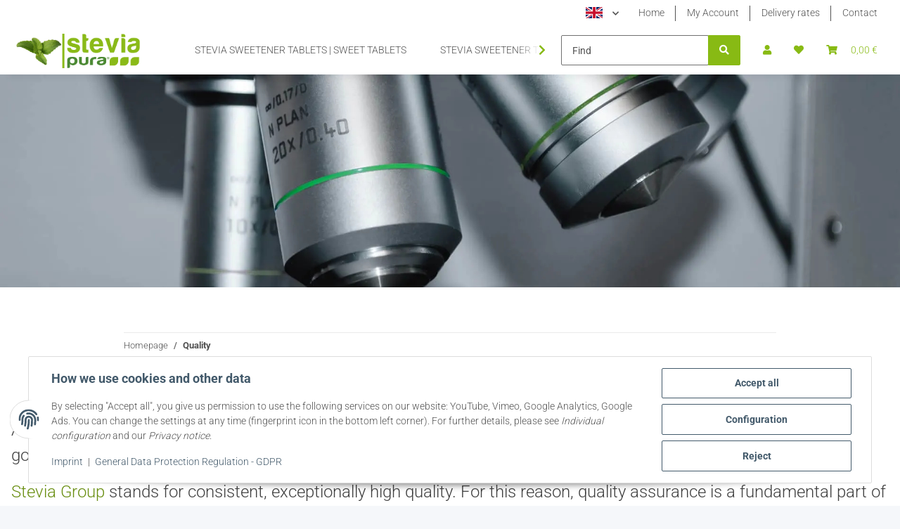

--- FILE ---
content_type: text/html; charset=utf-8
request_url: https://stevia-pura.de/Quality
body_size: 30372
content:
<!DOCTYPE html>
<html lang="en" itemscope itemtype="https://schema.org/WebPage">
    
    <head>
        
            <meta http-equiv="content-type" content="text/html; charset=utf-8">
            <meta name="description" itemprop="description" content="Passion for Top Quality Sweetener Products: Careful selection of raw materials, many years of experience and Quality that is in demand internationally.">
                            <meta name="keywords" itemprop="keywords" content="quality steviapura Stevia group sugar substitute Stevia sweeteners">
                        <meta name="viewport" content="width=device-width, initial-scale=1.0">
            <meta http-equiv="X-UA-Compatible" content="IE=edge">
                        <meta name="robots" content="index, follow">

            <meta itemprop="url" content="https://stevia-pura.de/Quality">
            <meta property="og:type" content="website">
            <meta property="og:site_name" content="Quality | steviapura | Stevia Products &amp; Natural Sweeteners">
            <meta property="og:title" content="Quality | steviapura | Stevia Products &amp; Natural Sweeteners">
            <meta property="og:description" content="Passion for Top Quality Sweetener Products: Careful selection of raw materials, many years of experience and Quality that is in demand internationally.">
            <meta property="og:url" content="https://stevia-pura.de/Quality">

                                    
                            <meta itemprop="image" content="https://stevia-pura.de/bilder/intern/shoplogo/Logo stevia Pura Master 2025 RGB 180x50.webp">
                <meta property="og:image" content="https://stevia-pura.de/bilder/intern/shoplogo/Logo stevia Pura Master 2025 RGB 180x50.webp">
                    

        <title itemprop="name">Quality | steviapura | Stevia Products &amp; Natural Sweeteners</title>

                    <link rel="canonical" href="https://stevia-pura.de/Quality">
        
        

        
            <link rel="icon" href="https://stevia-pura.de/favicon.ico" sizes="48x48">
            <link rel="icon" href="https://stevia-pura.de/favicon.svg" sizes="any" type="image/svg+xml">
            <link rel="apple-touch-icon" href="https://stevia-pura.de/apple-touch-icon.png">
            <link rel="manifest" href="https://stevia-pura.de/site.webmanifest">
            <meta name="msapplication-TileColor" content="#1C1D2C">
            <meta name="msapplication-TileImage" content="https://stevia-pura.de/mstile-144x144.png">
        
        
            <meta name="theme-color" content="#1C1D2C">
        

        
                                                    
                <style id="criticalCSS">
                    
                        :root{--blue: #007bff;--indigo: #6610f2;--purple: #6f42c1;--pink: #e83e8c;--red: #dc3545;--orange: #fd7e14;--yellow: #ffc107;--green: #28a745;--teal: #20c997;--cyan: #17a2b8;--white: #ffffff;--gray: #707070;--gray-dark: #343a40;--primary: #F8BF00;--secondary: #525252;--success: #1C871E;--info: #525252;--warning: #a56823;--danger: #b90000;--light: #f5f7fa;--dark: #525252;--gray: #707070;--gray-light: #f5f7fa;--gray-medium: #ebebeb;--gray-dark: #9b9b9b;--gray-darker: #525252;--breakpoint-xs: 0;--breakpoint-sm: 576px;--breakpoint-md: 768px;--breakpoint-lg: 992px;--breakpoint-xl: 1300px;--font-family-sans-serif: "Open Sans", sans-serif;--font-family-monospace: SFMono-Regular, Menlo, Monaco, Consolas, "Liberation Mono", "Courier New", monospace}*,*::before,*::after{box-sizing:border-box}html{font-family:sans-serif;line-height:1.15;-webkit-text-size-adjust:100%;-webkit-tap-highlight-color:rgba(0,0,0,0)}article,aside,figcaption,figure,footer,header,hgroup,main,nav,section{display:block}body{margin:0;font-family:"Open Sans",sans-serif;font-size:0.875rem;font-weight:400;line-height:1.5;color:#525252;text-align:left;background-color:#f5f7fa}[tabindex="-1"]:focus:not(:focus-visible){outline:0 !important}hr{box-sizing:content-box;height:0;overflow:visible}h1,h2,h3,h4,h5,h6{margin-top:0;margin-bottom:1rem}p{margin-top:0;margin-bottom:1rem}abbr[title],abbr[data-original-title]{text-decoration:underline;text-decoration:underline dotted;cursor:help;border-bottom:0;text-decoration-skip-ink:none}address{margin-bottom:1rem;font-style:normal;line-height:inherit}ol,ul,dl{margin-top:0;margin-bottom:1rem}ol ol,ul ul,ol ul,ul ol{margin-bottom:0}dt{font-weight:700}dd{margin-bottom:.5rem;margin-left:0}blockquote{margin:0 0 1rem}b,strong{font-weight:bolder}small{font-size:80%}sub,sup{position:relative;font-size:75%;line-height:0;vertical-align:baseline}sub{bottom:-0.25em}sup{top:-0.5em}a{color:#525252;text-decoration:underline;background-color:rgba(0,0,0,0)}a:hover{color:#f8bf00;text-decoration:none}a:not([href]):not([class]){color:inherit;text-decoration:none}a:not([href]):not([class]):hover{color:inherit;text-decoration:none}pre,code,kbd,samp{font-family:SFMono-Regular,Menlo,Monaco,Consolas,"Liberation Mono","Courier New",monospace;font-size:1em}pre{margin-top:0;margin-bottom:1rem;overflow:auto;-ms-overflow-style:scrollbar}figure{margin:0 0 1rem}img{vertical-align:middle;border-style:none}svg{overflow:hidden;vertical-align:middle}table{border-collapse:collapse}caption{padding-top:.75rem;padding-bottom:.75rem;color:#707070;text-align:left;caption-side:bottom}th{text-align:inherit;text-align:-webkit-match-parent}label{display:inline-block;margin-bottom:.5rem}button{border-radius:0}button:focus:not(:focus-visible){outline:0}input,button,select,optgroup,textarea{margin:0;font-family:inherit;font-size:inherit;line-height:inherit}button,input{overflow:visible}button,select{text-transform:none}[role=button]{cursor:pointer}select{word-wrap:normal}button,[type=button],[type=reset],[type=submit]{-webkit-appearance:button}button:not(:disabled),[type=button]:not(:disabled),[type=reset]:not(:disabled),[type=submit]:not(:disabled){cursor:pointer}button::-moz-focus-inner,[type=button]::-moz-focus-inner,[type=reset]::-moz-focus-inner,[type=submit]::-moz-focus-inner{padding:0;border-style:none}input[type=radio],input[type=checkbox]{box-sizing:border-box;padding:0}textarea{overflow:auto;resize:vertical}fieldset{min-width:0;padding:0;margin:0;border:0}legend{display:block;width:100%;max-width:100%;padding:0;margin-bottom:.5rem;font-size:1.5rem;line-height:inherit;color:inherit;white-space:normal}progress{vertical-align:baseline}[type=number]::-webkit-inner-spin-button,[type=number]::-webkit-outer-spin-button{height:auto}[type=search]{outline-offset:-2px;-webkit-appearance:none}[type=search]::-webkit-search-decoration{-webkit-appearance:none}::-webkit-file-upload-button{font:inherit;-webkit-appearance:button}output{display:inline-block}summary{display:list-item;cursor:pointer}template{display:none}[hidden]{display:none !important}.img-fluid{max-width:100%;height:auto}.img-thumbnail{padding:.25rem;background-color:#f5f7fa;border:1px solid #dee2e6;border-radius:.125rem;box-shadow:0 1px 2px rgba(0,0,0,.075);max-width:100%;height:auto}.figure{display:inline-block}.figure-img{margin-bottom:.5rem;line-height:1}.figure-caption{font-size:90%;color:#707070}code{font-size:87.5%;color:#e83e8c;word-wrap:break-word}a>code{color:inherit}kbd{padding:.2rem .4rem;font-size:87.5%;color:#fff;background-color:#212529;border-radius:.125rem;box-shadow:inset 0 -0.1rem 0 rgba(0,0,0,.25)}kbd kbd{padding:0;font-size:100%;font-weight:700;box-shadow:none}pre{display:block;font-size:87.5%;color:#212529}pre code{font-size:inherit;color:inherit;word-break:normal}.pre-scrollable{max-height:340px;overflow-y:scroll}.container,.container-fluid,.container-xl,.container-lg,.container-md,.container-sm{width:100%;padding-right:1rem;padding-left:1rem;margin-right:auto;margin-left:auto}@media(min-width: 576px){.container-sm,.container{max-width:97vw}}@media(min-width: 768px){.container-md,.container-sm,.container{max-width:720px}}@media(min-width: 992px){.container-lg,.container-md,.container-sm,.container{max-width:960px}}@media(min-width: 1300px){.container-xl,.container-lg,.container-md,.container-sm,.container{max-width:1250px}}.row{display:flex;flex-wrap:wrap;margin-right:-1rem;margin-left:-1rem}.no-gutters{margin-right:0;margin-left:0}.no-gutters>.col,.no-gutters>[class*=col-]{padding-right:0;padding-left:0}.col-xl,.col-xl-auto,.col-xl-12,.col-xl-11,.col-xl-10,.col-xl-9,.col-xl-8,.col-xl-7,.col-xl-6,.col-xl-5,.col-xl-4,.col-xl-3,.col-xl-2,.col-xl-1,.col-lg,.col-lg-auto,.col-lg-12,.col-lg-11,.col-lg-10,.col-lg-9,.col-lg-8,.col-lg-7,.col-lg-6,.col-lg-5,.col-lg-4,.col-lg-3,.col-lg-2,.col-lg-1,.col-md,.col-md-auto,.col-md-12,.col-md-11,.col-md-10,.col-md-9,.col-md-8,.col-md-7,.col-md-6,.col-md-5,.col-md-4,.col-md-3,.col-md-2,.col-md-1,.col-sm,.col-sm-auto,.col-sm-12,.col-sm-11,.col-sm-10,.col-sm-9,.col-sm-8,.col-sm-7,.col-sm-6,.col-sm-5,.col-sm-4,.col-sm-3,.col-sm-2,.col-sm-1,.col,.col-auto,.col-12,.col-11,.col-10,.col-9,.col-8,.col-7,.col-6,.col-5,.col-4,.col-3,.col-2,.col-1{position:relative;width:100%;padding-right:1rem;padding-left:1rem}.col{flex-basis:0;flex-grow:1;max-width:100%}.row-cols-1>*{flex:0 0 100%;max-width:100%}.row-cols-2>*{flex:0 0 50%;max-width:50%}.row-cols-3>*{flex:0 0 33.3333333333%;max-width:33.3333333333%}.row-cols-4>*{flex:0 0 25%;max-width:25%}.row-cols-5>*{flex:0 0 20%;max-width:20%}.row-cols-6>*{flex:0 0 16.6666666667%;max-width:16.6666666667%}.col-auto{flex:0 0 auto;width:auto;max-width:100%}.col-1{flex:0 0 8.33333333%;max-width:8.33333333%}.col-2{flex:0 0 16.66666667%;max-width:16.66666667%}.col-3{flex:0 0 25%;max-width:25%}.col-4{flex:0 0 33.33333333%;max-width:33.33333333%}.col-5{flex:0 0 41.66666667%;max-width:41.66666667%}.col-6{flex:0 0 50%;max-width:50%}.col-7{flex:0 0 58.33333333%;max-width:58.33333333%}.col-8{flex:0 0 66.66666667%;max-width:66.66666667%}.col-9{flex:0 0 75%;max-width:75%}.col-10{flex:0 0 83.33333333%;max-width:83.33333333%}.col-11{flex:0 0 91.66666667%;max-width:91.66666667%}.col-12{flex:0 0 100%;max-width:100%}.order-first{order:-1}.order-last{order:13}.order-0{order:0}.order-1{order:1}.order-2{order:2}.order-3{order:3}.order-4{order:4}.order-5{order:5}.order-6{order:6}.order-7{order:7}.order-8{order:8}.order-9{order:9}.order-10{order:10}.order-11{order:11}.order-12{order:12}.offset-1{margin-left:8.33333333%}.offset-2{margin-left:16.66666667%}.offset-3{margin-left:25%}.offset-4{margin-left:33.33333333%}.offset-5{margin-left:41.66666667%}.offset-6{margin-left:50%}.offset-7{margin-left:58.33333333%}.offset-8{margin-left:66.66666667%}.offset-9{margin-left:75%}.offset-10{margin-left:83.33333333%}.offset-11{margin-left:91.66666667%}@media(min-width: 576px){.col-sm{flex-basis:0;flex-grow:1;max-width:100%}.row-cols-sm-1>*{flex:0 0 100%;max-width:100%}.row-cols-sm-2>*{flex:0 0 50%;max-width:50%}.row-cols-sm-3>*{flex:0 0 33.3333333333%;max-width:33.3333333333%}.row-cols-sm-4>*{flex:0 0 25%;max-width:25%}.row-cols-sm-5>*{flex:0 0 20%;max-width:20%}.row-cols-sm-6>*{flex:0 0 16.6666666667%;max-width:16.6666666667%}.col-sm-auto{flex:0 0 auto;width:auto;max-width:100%}.col-sm-1{flex:0 0 8.33333333%;max-width:8.33333333%}.col-sm-2{flex:0 0 16.66666667%;max-width:16.66666667%}.col-sm-3{flex:0 0 25%;max-width:25%}.col-sm-4{flex:0 0 33.33333333%;max-width:33.33333333%}.col-sm-5{flex:0 0 41.66666667%;max-width:41.66666667%}.col-sm-6{flex:0 0 50%;max-width:50%}.col-sm-7{flex:0 0 58.33333333%;max-width:58.33333333%}.col-sm-8{flex:0 0 66.66666667%;max-width:66.66666667%}.col-sm-9{flex:0 0 75%;max-width:75%}.col-sm-10{flex:0 0 83.33333333%;max-width:83.33333333%}.col-sm-11{flex:0 0 91.66666667%;max-width:91.66666667%}.col-sm-12{flex:0 0 100%;max-width:100%}.order-sm-first{order:-1}.order-sm-last{order:13}.order-sm-0{order:0}.order-sm-1{order:1}.order-sm-2{order:2}.order-sm-3{order:3}.order-sm-4{order:4}.order-sm-5{order:5}.order-sm-6{order:6}.order-sm-7{order:7}.order-sm-8{order:8}.order-sm-9{order:9}.order-sm-10{order:10}.order-sm-11{order:11}.order-sm-12{order:12}.offset-sm-0{margin-left:0}.offset-sm-1{margin-left:8.33333333%}.offset-sm-2{margin-left:16.66666667%}.offset-sm-3{margin-left:25%}.offset-sm-4{margin-left:33.33333333%}.offset-sm-5{margin-left:41.66666667%}.offset-sm-6{margin-left:50%}.offset-sm-7{margin-left:58.33333333%}.offset-sm-8{margin-left:66.66666667%}.offset-sm-9{margin-left:75%}.offset-sm-10{margin-left:83.33333333%}.offset-sm-11{margin-left:91.66666667%}}@media(min-width: 768px){.col-md{flex-basis:0;flex-grow:1;max-width:100%}.row-cols-md-1>*{flex:0 0 100%;max-width:100%}.row-cols-md-2>*{flex:0 0 50%;max-width:50%}.row-cols-md-3>*{flex:0 0 33.3333333333%;max-width:33.3333333333%}.row-cols-md-4>*{flex:0 0 25%;max-width:25%}.row-cols-md-5>*{flex:0 0 20%;max-width:20%}.row-cols-md-6>*{flex:0 0 16.6666666667%;max-width:16.6666666667%}.col-md-auto{flex:0 0 auto;width:auto;max-width:100%}.col-md-1{flex:0 0 8.33333333%;max-width:8.33333333%}.col-md-2{flex:0 0 16.66666667%;max-width:16.66666667%}.col-md-3{flex:0 0 25%;max-width:25%}.col-md-4{flex:0 0 33.33333333%;max-width:33.33333333%}.col-md-5{flex:0 0 41.66666667%;max-width:41.66666667%}.col-md-6{flex:0 0 50%;max-width:50%}.col-md-7{flex:0 0 58.33333333%;max-width:58.33333333%}.col-md-8{flex:0 0 66.66666667%;max-width:66.66666667%}.col-md-9{flex:0 0 75%;max-width:75%}.col-md-10{flex:0 0 83.33333333%;max-width:83.33333333%}.col-md-11{flex:0 0 91.66666667%;max-width:91.66666667%}.col-md-12{flex:0 0 100%;max-width:100%}.order-md-first{order:-1}.order-md-last{order:13}.order-md-0{order:0}.order-md-1{order:1}.order-md-2{order:2}.order-md-3{order:3}.order-md-4{order:4}.order-md-5{order:5}.order-md-6{order:6}.order-md-7{order:7}.order-md-8{order:8}.order-md-9{order:9}.order-md-10{order:10}.order-md-11{order:11}.order-md-12{order:12}.offset-md-0{margin-left:0}.offset-md-1{margin-left:8.33333333%}.offset-md-2{margin-left:16.66666667%}.offset-md-3{margin-left:25%}.offset-md-4{margin-left:33.33333333%}.offset-md-5{margin-left:41.66666667%}.offset-md-6{margin-left:50%}.offset-md-7{margin-left:58.33333333%}.offset-md-8{margin-left:66.66666667%}.offset-md-9{margin-left:75%}.offset-md-10{margin-left:83.33333333%}.offset-md-11{margin-left:91.66666667%}}@media(min-width: 992px){.col-lg{flex-basis:0;flex-grow:1;max-width:100%}.row-cols-lg-1>*{flex:0 0 100%;max-width:100%}.row-cols-lg-2>*{flex:0 0 50%;max-width:50%}.row-cols-lg-3>*{flex:0 0 33.3333333333%;max-width:33.3333333333%}.row-cols-lg-4>*{flex:0 0 25%;max-width:25%}.row-cols-lg-5>*{flex:0 0 20%;max-width:20%}.row-cols-lg-6>*{flex:0 0 16.6666666667%;max-width:16.6666666667%}.col-lg-auto{flex:0 0 auto;width:auto;max-width:100%}.col-lg-1{flex:0 0 8.33333333%;max-width:8.33333333%}.col-lg-2{flex:0 0 16.66666667%;max-width:16.66666667%}.col-lg-3{flex:0 0 25%;max-width:25%}.col-lg-4{flex:0 0 33.33333333%;max-width:33.33333333%}.col-lg-5{flex:0 0 41.66666667%;max-width:41.66666667%}.col-lg-6{flex:0 0 50%;max-width:50%}.col-lg-7{flex:0 0 58.33333333%;max-width:58.33333333%}.col-lg-8{flex:0 0 66.66666667%;max-width:66.66666667%}.col-lg-9{flex:0 0 75%;max-width:75%}.col-lg-10{flex:0 0 83.33333333%;max-width:83.33333333%}.col-lg-11{flex:0 0 91.66666667%;max-width:91.66666667%}.col-lg-12{flex:0 0 100%;max-width:100%}.order-lg-first{order:-1}.order-lg-last{order:13}.order-lg-0{order:0}.order-lg-1{order:1}.order-lg-2{order:2}.order-lg-3{order:3}.order-lg-4{order:4}.order-lg-5{order:5}.order-lg-6{order:6}.order-lg-7{order:7}.order-lg-8{order:8}.order-lg-9{order:9}.order-lg-10{order:10}.order-lg-11{order:11}.order-lg-12{order:12}.offset-lg-0{margin-left:0}.offset-lg-1{margin-left:8.33333333%}.offset-lg-2{margin-left:16.66666667%}.offset-lg-3{margin-left:25%}.offset-lg-4{margin-left:33.33333333%}.offset-lg-5{margin-left:41.66666667%}.offset-lg-6{margin-left:50%}.offset-lg-7{margin-left:58.33333333%}.offset-lg-8{margin-left:66.66666667%}.offset-lg-9{margin-left:75%}.offset-lg-10{margin-left:83.33333333%}.offset-lg-11{margin-left:91.66666667%}}@media(min-width: 1300px){.col-xl{flex-basis:0;flex-grow:1;max-width:100%}.row-cols-xl-1>*{flex:0 0 100%;max-width:100%}.row-cols-xl-2>*{flex:0 0 50%;max-width:50%}.row-cols-xl-3>*{flex:0 0 33.3333333333%;max-width:33.3333333333%}.row-cols-xl-4>*{flex:0 0 25%;max-width:25%}.row-cols-xl-5>*{flex:0 0 20%;max-width:20%}.row-cols-xl-6>*{flex:0 0 16.6666666667%;max-width:16.6666666667%}.col-xl-auto{flex:0 0 auto;width:auto;max-width:100%}.col-xl-1{flex:0 0 8.33333333%;max-width:8.33333333%}.col-xl-2{flex:0 0 16.66666667%;max-width:16.66666667%}.col-xl-3{flex:0 0 25%;max-width:25%}.col-xl-4{flex:0 0 33.33333333%;max-width:33.33333333%}.col-xl-5{flex:0 0 41.66666667%;max-width:41.66666667%}.col-xl-6{flex:0 0 50%;max-width:50%}.col-xl-7{flex:0 0 58.33333333%;max-width:58.33333333%}.col-xl-8{flex:0 0 66.66666667%;max-width:66.66666667%}.col-xl-9{flex:0 0 75%;max-width:75%}.col-xl-10{flex:0 0 83.33333333%;max-width:83.33333333%}.col-xl-11{flex:0 0 91.66666667%;max-width:91.66666667%}.col-xl-12{flex:0 0 100%;max-width:100%}.order-xl-first{order:-1}.order-xl-last{order:13}.order-xl-0{order:0}.order-xl-1{order:1}.order-xl-2{order:2}.order-xl-3{order:3}.order-xl-4{order:4}.order-xl-5{order:5}.order-xl-6{order:6}.order-xl-7{order:7}.order-xl-8{order:8}.order-xl-9{order:9}.order-xl-10{order:10}.order-xl-11{order:11}.order-xl-12{order:12}.offset-xl-0{margin-left:0}.offset-xl-1{margin-left:8.33333333%}.offset-xl-2{margin-left:16.66666667%}.offset-xl-3{margin-left:25%}.offset-xl-4{margin-left:33.33333333%}.offset-xl-5{margin-left:41.66666667%}.offset-xl-6{margin-left:50%}.offset-xl-7{margin-left:58.33333333%}.offset-xl-8{margin-left:66.66666667%}.offset-xl-9{margin-left:75%}.offset-xl-10{margin-left:83.33333333%}.offset-xl-11{margin-left:91.66666667%}}.nav{display:flex;flex-wrap:wrap;padding-left:0;margin-bottom:0;list-style:none}.nav-link{display:block;padding:.5rem 1rem;text-decoration:none}.nav-link:hover,.nav-link:focus{text-decoration:none}.nav-link.disabled{color:#707070;pointer-events:none;cursor:default}.nav-tabs{border-bottom:1px solid #dee2e6}.nav-tabs .nav-link{margin-bottom:-1px;background-color:rgba(0,0,0,0);border:1px solid rgba(0,0,0,0);border-top-left-radius:0;border-top-right-radius:0}.nav-tabs .nav-link:hover,.nav-tabs .nav-link:focus{isolation:isolate;border-color:rgba(0,0,0,0)}.nav-tabs .nav-link.disabled{color:#707070;background-color:rgba(0,0,0,0);border-color:rgba(0,0,0,0)}.nav-tabs .nav-link.active,.nav-tabs .nav-item.show .nav-link{color:#525252;background-color:rgba(0,0,0,0);border-color:#f8bf00}.nav-tabs .dropdown-menu{margin-top:-1px;border-top-left-radius:0;border-top-right-radius:0}.nav-pills .nav-link{background:none;border:0;border-radius:.125rem}.nav-pills .nav-link.active,.nav-pills .show>.nav-link{color:#fff;background-color:#f8bf00}.nav-fill>.nav-link,.nav-fill .nav-item{flex:1 1 auto;text-align:center}.nav-justified>.nav-link,.nav-justified .nav-item{flex-basis:0;flex-grow:1;text-align:center}.tab-content>.tab-pane{display:none}.tab-content>.active{display:block}.navbar{position:relative;display:flex;flex-wrap:wrap;align-items:center;justify-content:space-between;padding:.4rem 1rem}.navbar .container,.navbar .container-fluid,.navbar .container-sm,.navbar .container-md,.navbar .container-lg,.navbar .container-xl{display:flex;flex-wrap:wrap;align-items:center;justify-content:space-between}.navbar-brand{display:inline-block;padding-top:.40625rem;padding-bottom:.40625rem;margin-right:1rem;font-size:1rem;line-height:inherit;white-space:nowrap}.navbar-brand:hover,.navbar-brand:focus{text-decoration:none}.navbar-nav{display:flex;flex-direction:column;padding-left:0;margin-bottom:0;list-style:none}.navbar-nav .nav-link{padding-right:0;padding-left:0}.navbar-nav .dropdown-menu{position:static;float:none}.navbar-text{display:inline-block;padding-top:.5rem;padding-bottom:.5rem}.navbar-collapse{flex-basis:100%;flex-grow:1;align-items:center}.navbar-toggler{padding:.25rem .75rem;font-size:1rem;line-height:1;background-color:rgba(0,0,0,0);border:1px solid rgba(0,0,0,0);border-radius:.125rem}.navbar-toggler:hover,.navbar-toggler:focus{text-decoration:none}.navbar-toggler-icon{display:inline-block;width:1.5em;height:1.5em;vertical-align:middle;content:"";background:50%/100% 100% no-repeat}.navbar-nav-scroll{max-height:75vh;overflow-y:auto}@media(max-width: 575.98px){.navbar-expand-sm>.container,.navbar-expand-sm>.container-fluid,.navbar-expand-sm>.container-sm,.navbar-expand-sm>.container-md,.navbar-expand-sm>.container-lg,.navbar-expand-sm>.container-xl{padding-right:0;padding-left:0}}@media(min-width: 576px){.navbar-expand-sm{flex-flow:row nowrap;justify-content:flex-start}.navbar-expand-sm .navbar-nav{flex-direction:row}.navbar-expand-sm .navbar-nav .dropdown-menu{position:absolute}.navbar-expand-sm .navbar-nav .nav-link{padding-right:1.5rem;padding-left:1.5rem}.navbar-expand-sm>.container,.navbar-expand-sm>.container-fluid,.navbar-expand-sm>.container-sm,.navbar-expand-sm>.container-md,.navbar-expand-sm>.container-lg,.navbar-expand-sm>.container-xl{flex-wrap:nowrap}.navbar-expand-sm .navbar-nav-scroll{overflow:visible}.navbar-expand-sm .navbar-collapse{display:flex !important;flex-basis:auto}.navbar-expand-sm .navbar-toggler{display:none}}@media(max-width: 767.98px){.navbar-expand-md>.container,.navbar-expand-md>.container-fluid,.navbar-expand-md>.container-sm,.navbar-expand-md>.container-md,.navbar-expand-md>.container-lg,.navbar-expand-md>.container-xl{padding-right:0;padding-left:0}}@media(min-width: 768px){.navbar-expand-md{flex-flow:row nowrap;justify-content:flex-start}.navbar-expand-md .navbar-nav{flex-direction:row}.navbar-expand-md .navbar-nav .dropdown-menu{position:absolute}.navbar-expand-md .navbar-nav .nav-link{padding-right:1.5rem;padding-left:1.5rem}.navbar-expand-md>.container,.navbar-expand-md>.container-fluid,.navbar-expand-md>.container-sm,.navbar-expand-md>.container-md,.navbar-expand-md>.container-lg,.navbar-expand-md>.container-xl{flex-wrap:nowrap}.navbar-expand-md .navbar-nav-scroll{overflow:visible}.navbar-expand-md .navbar-collapse{display:flex !important;flex-basis:auto}.navbar-expand-md .navbar-toggler{display:none}}@media(max-width: 991.98px){.navbar-expand-lg>.container,.navbar-expand-lg>.container-fluid,.navbar-expand-lg>.container-sm,.navbar-expand-lg>.container-md,.navbar-expand-lg>.container-lg,.navbar-expand-lg>.container-xl{padding-right:0;padding-left:0}}@media(min-width: 992px){.navbar-expand-lg{flex-flow:row nowrap;justify-content:flex-start}.navbar-expand-lg .navbar-nav{flex-direction:row}.navbar-expand-lg .navbar-nav .dropdown-menu{position:absolute}.navbar-expand-lg .navbar-nav .nav-link{padding-right:1.5rem;padding-left:1.5rem}.navbar-expand-lg>.container,.navbar-expand-lg>.container-fluid,.navbar-expand-lg>.container-sm,.navbar-expand-lg>.container-md,.navbar-expand-lg>.container-lg,.navbar-expand-lg>.container-xl{flex-wrap:nowrap}.navbar-expand-lg .navbar-nav-scroll{overflow:visible}.navbar-expand-lg .navbar-collapse{display:flex !important;flex-basis:auto}.navbar-expand-lg .navbar-toggler{display:none}}@media(max-width: 1299.98px){.navbar-expand-xl>.container,.navbar-expand-xl>.container-fluid,.navbar-expand-xl>.container-sm,.navbar-expand-xl>.container-md,.navbar-expand-xl>.container-lg,.navbar-expand-xl>.container-xl{padding-right:0;padding-left:0}}@media(min-width: 1300px){.navbar-expand-xl{flex-flow:row nowrap;justify-content:flex-start}.navbar-expand-xl .navbar-nav{flex-direction:row}.navbar-expand-xl .navbar-nav .dropdown-menu{position:absolute}.navbar-expand-xl .navbar-nav .nav-link{padding-right:1.5rem;padding-left:1.5rem}.navbar-expand-xl>.container,.navbar-expand-xl>.container-fluid,.navbar-expand-xl>.container-sm,.navbar-expand-xl>.container-md,.navbar-expand-xl>.container-lg,.navbar-expand-xl>.container-xl{flex-wrap:nowrap}.navbar-expand-xl .navbar-nav-scroll{overflow:visible}.navbar-expand-xl .navbar-collapse{display:flex !important;flex-basis:auto}.navbar-expand-xl .navbar-toggler{display:none}}.navbar-expand{flex-flow:row nowrap;justify-content:flex-start}.navbar-expand>.container,.navbar-expand>.container-fluid,.navbar-expand>.container-sm,.navbar-expand>.container-md,.navbar-expand>.container-lg,.navbar-expand>.container-xl{padding-right:0;padding-left:0}.navbar-expand .navbar-nav{flex-direction:row}.navbar-expand .navbar-nav .dropdown-menu{position:absolute}.navbar-expand .navbar-nav .nav-link{padding-right:1.5rem;padding-left:1.5rem}.navbar-expand>.container,.navbar-expand>.container-fluid,.navbar-expand>.container-sm,.navbar-expand>.container-md,.navbar-expand>.container-lg,.navbar-expand>.container-xl{flex-wrap:nowrap}.navbar-expand .navbar-nav-scroll{overflow:visible}.navbar-expand .navbar-collapse{display:flex !important;flex-basis:auto}.navbar-expand .navbar-toggler{display:none}.navbar-light .navbar-brand{color:rgba(0,0,0,.9)}.navbar-light .navbar-brand:hover,.navbar-light .navbar-brand:focus{color:rgba(0,0,0,.9)}.navbar-light .navbar-nav .nav-link{color:#525252}.navbar-light .navbar-nav .nav-link:hover,.navbar-light .navbar-nav .nav-link:focus{color:#f8bf00}.navbar-light .navbar-nav .nav-link.disabled{color:rgba(0,0,0,.3)}.navbar-light .navbar-nav .show>.nav-link,.navbar-light .navbar-nav .active>.nav-link,.navbar-light .navbar-nav .nav-link.show,.navbar-light .navbar-nav .nav-link.active{color:rgba(0,0,0,.9)}.navbar-light .navbar-toggler{color:#525252;border-color:rgba(0,0,0,.1)}.navbar-light .navbar-toggler-icon{background-image:url("data:image/svg+xml,%3csvg xmlns='http://www.w3.org/2000/svg' width='30' height='30' viewBox='0 0 30 30'%3e%3cpath stroke='%23525252' stroke-linecap='round' stroke-miterlimit='10' stroke-width='2' d='M4 7h22M4 15h22M4 23h22'/%3e%3c/svg%3e")}.navbar-light .navbar-text{color:#525252}.navbar-light .navbar-text a{color:rgba(0,0,0,.9)}.navbar-light .navbar-text a:hover,.navbar-light .navbar-text a:focus{color:rgba(0,0,0,.9)}.navbar-dark .navbar-brand{color:#fff}.navbar-dark .navbar-brand:hover,.navbar-dark .navbar-brand:focus{color:#fff}.navbar-dark .navbar-nav .nav-link{color:rgba(255,255,255,.5)}.navbar-dark .navbar-nav .nav-link:hover,.navbar-dark .navbar-nav .nav-link:focus{color:rgba(255,255,255,.75)}.navbar-dark .navbar-nav .nav-link.disabled{color:rgba(255,255,255,.25)}.navbar-dark .navbar-nav .show>.nav-link,.navbar-dark .navbar-nav .active>.nav-link,.navbar-dark .navbar-nav .nav-link.show,.navbar-dark .navbar-nav .nav-link.active{color:#fff}.navbar-dark .navbar-toggler{color:rgba(255,255,255,.5);border-color:rgba(255,255,255,.1)}.navbar-dark .navbar-toggler-icon{background-image:url("data:image/svg+xml,%3csvg xmlns='http://www.w3.org/2000/svg' width='30' height='30' viewBox='0 0 30 30'%3e%3cpath stroke='rgba%28255, 255, 255, 0.5%29' stroke-linecap='round' stroke-miterlimit='10' stroke-width='2' d='M4 7h22M4 15h22M4 23h22'/%3e%3c/svg%3e")}.navbar-dark .navbar-text{color:rgba(255,255,255,.5)}.navbar-dark .navbar-text a{color:#fff}.navbar-dark .navbar-text a:hover,.navbar-dark .navbar-text a:focus{color:#fff}.pagination-sm .page-item.active .page-link::after,.pagination-sm .page-item.active .page-text::after{left:.375rem;right:.375rem}.pagination-lg .page-item.active .page-link::after,.pagination-lg .page-item.active .page-text::after{left:1.125rem;right:1.125rem}.page-item{position:relative}.page-item.active{font-weight:700}.page-item.active .page-link::after,.page-item.active .page-text::after{content:"";position:absolute;left:.5625rem;bottom:0;right:.5625rem;border-bottom:4px solid #f8bf00}@media(min-width: 768px){.dropdown-item.page-item{background-color:rgba(0,0,0,0)}}.page-link,.page-text{text-decoration:none}.pagination{margin-bottom:0;justify-content:space-between;align-items:center}@media(min-width: 768px){.pagination{justify-content:normal}.pagination .dropdown>.btn{display:none}.pagination .dropdown-menu{position:static !important;transform:none !important;display:flex;margin:0;padding:0;border:0;min-width:auto}.pagination .dropdown-item{width:auto;display:inline-block;padding:0}.pagination .dropdown-item.active{background-color:rgba(0,0,0,0);color:#525252}.pagination .dropdown-item:hover{background-color:rgba(0,0,0,0)}.pagination .pagination-site{display:none}}@media(max-width: 767.98px){.pagination .dropdown-item{padding:0}.pagination .dropdown-item.active .page-link,.pagination .dropdown-item.active .page-text,.pagination .dropdown-item:active .page-link,.pagination .dropdown-item:active .page-text{color:#525252}}.productlist-page-nav{align-items:center}.productlist-page-nav .pagination{margin:0}.productlist-page-nav .displayoptions{margin-bottom:1rem}@media(min-width: 768px){.productlist-page-nav .displayoptions{margin-bottom:0}}.productlist-page-nav .displayoptions .btn-group+.btn-group+.btn-group{margin-left:.5rem}.productlist-page-nav .result-option-wrapper{margin-right:.5rem}.productlist-page-nav .productlist-item-info{margin-bottom:.5rem;margin-left:auto;margin-right:auto;display:flex}@media(min-width: 768px){.productlist-page-nav .productlist-item-info{margin-right:0;margin-bottom:0}.productlist-page-nav .productlist-item-info.productlist-item-border{border-right:1px solid #ebebeb;padding-right:1rem}}.productlist-page-nav.productlist-page-nav-header-m{margin-top:3rem}@media(min-width: 768px){.productlist-page-nav.productlist-page-nav-header-m{margin-top:2rem}.productlist-page-nav.productlist-page-nav-header-m>.col{margin-top:1rem}}.productlist-page-nav-bottom{margin-bottom:2rem}.pagination-wrapper{margin-bottom:1rem;align-items:center;border-top:1px solid #f5f7fa;border-bottom:1px solid #f5f7fa;padding-top:.5rem;padding-bottom:.5rem}.pagination-wrapper .pagination-entries{font-weight:700;margin-bottom:1rem}@media(min-width: 768px){.pagination-wrapper .pagination-entries{margin-bottom:0}}.pagination-wrapper .pagination-selects{margin-left:auto;margin-top:1rem}@media(min-width: 768px){.pagination-wrapper .pagination-selects{margin-left:0;margin-top:0}}.pagination-wrapper .pagination-selects .pagination-selects-entries{margin-bottom:1rem}@media(min-width: 768px){.pagination-wrapper .pagination-selects .pagination-selects-entries{margin-right:1rem;margin-bottom:0}}.pagination-no-wrapper{border:0;padding-top:0;padding-bottom:0}.topbar-wrapper{position:relative;z-index:1021;flex-direction:row-reverse}.sticky-header header{position:sticky;top:0}#jtl-nav-wrapper .form-control::placeholder,#jtl-nav-wrapper .form-control:focus::placeholder{color:#525252}#jtl-nav-wrapper .label-slide .form-group:not(.exclude-from-label-slide):not(.checkbox) label{background:#fff;color:#525252}header{box-shadow:0 1rem .5625rem -0.75rem rgba(0,0,0,.06);position:relative;z-index:1020}header .dropdown-menu{background-color:#fff;color:#525252}header .navbar-toggler{color:#525252}header .navbar-brand img{max-width:50vw;object-fit:contain}header .nav-right .dropdown-menu{margin-top:-0.03125rem;box-shadow:inset 0 1rem .5625rem -0.75rem rgba(0,0,0,.06)}@media(min-width: 992px){header #mainNavigation{margin-right:1rem}}@media(max-width: 991.98px){header .navbar-brand img{max-width:30vw}header .dropup,header .dropright,header .dropdown,header .dropleft,header .col,header [class*=col-]{position:static}header .navbar-collapse{position:fixed;top:0;left:0;display:block;height:100vh !important;-webkit-overflow-scrolling:touch;max-width:16.875rem;transition:all .2s ease-in-out;z-index:1050;width:100%;background:#fff}header .navbar-collapse:not(.show){transform:translateX(-100%)}header .navbar-nav{transition:all .2s ease-in-out}header .navbar-nav .nav-item,header .navbar-nav .nav-link{margin-left:0;margin-right:0;padding-left:1rem;padding-right:1rem;padding-top:1rem;padding-bottom:1rem}header .navbar-nav .nav-link{margin-top:-1rem;margin-bottom:-1rem;margin-left:-1rem;margin-right:-1rem;display:flex;align-items:center;justify-content:space-between}header .navbar-nav .nav-link::after{content:'\f054' !important;font-family:"Font Awesome 5 Free" !important;font-weight:900;margin-left:.5rem;margin-top:0;font-size:.75em}header .navbar-nav .nav-item.dropdown>.nav-link>.product-count{display:none}header .navbar-nav .nav-item:not(.dropdown) .nav-link::after{display:none}header .navbar-nav .dropdown-menu{position:absolute;left:100%;top:0;box-shadow:none;width:100%;padding:0;margin:0}header .navbar-nav .dropdown-menu:not(.show){display:none}header .navbar-nav .dropdown-body{margin:0}header .navbar-nav .nav{flex-direction:column}header .nav-mobile-header{padding-left:1rem;padding-right:1rem}header .nav-mobile-header>.row{height:3.125rem}header .nav-mobile-header .nav-mobile-header-hr{margin-top:0;margin-bottom:0}header .nav-mobile-body{height:calc(100vh - 3.125rem);height:calc(var(--vh, 1vh)*100 - 3.125rem);overflow-y:auto;position:relative}header .nav-scrollbar-inner{overflow:visible}header .nav-right{font-size:1rem}header .nav-right .dropdown-menu{width:100%}}@media(min-width: 992px){header .navbar-collapse{height:4.3125rem}header .navbar-nav>.nav-item>.nav-link{position:relative;padding:1.5rem}header .navbar-nav>.nav-item>.nav-link::before{content:"";position:absolute;bottom:0;left:50%;transform:translateX(-50%);border-width:0 0 6px;border-color:#f8bf00;border-style:solid;transition:width .4s;width:0}header .navbar-nav>.nav-item.active>.nav-link::before,header .navbar-nav>.nav-item:hover>.nav-link::before,header .navbar-nav>.nav-item.hover>.nav-link::before{width:100%}header .navbar-nav>.nav-item>.dropdown-menu{max-height:calc(100vh - 12.5rem);overflow:auto;margin-top:-0.03125rem;box-shadow:inset 0 1rem .5625rem -0.75rem rgba(0,0,0,.06)}header .navbar-nav>.nav-item.dropdown-full{position:static}header .navbar-nav>.nav-item.dropdown-full .dropdown-menu{width:100%}header .navbar-nav>.nav-item .product-count{display:none}header .navbar-nav>.nav-item .nav{flex-wrap:wrap}header .navbar-nav .nav .nav-link{padding:0}header .navbar-nav .nav .nav-link::after{display:none}header .navbar-nav .dropdown .nav-item{width:100%}header .nav-mobile-body{align-self:flex-start;width:100%}header .nav-scrollbar-inner{width:100%}header .nav-right .nav-link{padding-top:1.5rem;padding-bottom:1.5rem}header .submenu-headline::after{display:none}header .submenu-headline-toplevel{font-family:Montserrat,sans-serif;font-size:1rem;border-bottom:1px solid #ebebeb;margin-bottom:1rem}header .subcategory-wrapper .categories-recursive-dropdown{display:block;position:static !important;box-shadow:none}header .subcategory-wrapper .categories-recursive-dropdown>.nav{flex-direction:column}header .subcategory-wrapper .categories-recursive-dropdown .categories-recursive-dropdown{margin-left:.25rem}}header .submenu-headline-image{margin-bottom:1rem;display:none}@media(min-width: 992px){header .submenu-headline-image{display:block}}header #burger-menu{margin-right:1rem}header .table,header .dropdown-item,header .btn-outline-primary{color:#525252}header .dropdown-item{background-color:rgba(0,0,0,0)}header .dropdown-item:hover{background-color:#f5f7fa}header .btn-outline-primary:hover{color:#525252}@media(min-width: 992px){.nav-item-lg-m{margin-top:1.5rem;margin-bottom:1.5rem}}.fixed-search{background-color:#fff;box-shadow:0 .25rem .5rem rgba(0,0,0,.2);padding-top:.5rem;padding-bottom:.5rem}.fixed-search .form-control{background-color:#fff;color:#525252}.fixed-search .form-control::placeholder{color:#525252}.main-search .twitter-typeahead{display:flex;flex-grow:1}.form-clear{align-items:center;bottom:8px;color:#525252;cursor:pointer;display:flex;height:24px;justify-content:center;position:absolute;right:52px;width:24px;z-index:10}.account-icon-dropdown .account-icon-dropdown-pass{margin-bottom:2rem}.account-icon-dropdown .dropdown-footer{background-color:#f5f7fa}.account-icon-dropdown .dropdown-footer a{text-decoration:underline}.account-icon-dropdown .account-icon-dropdown-logout{padding-bottom:.5rem}.cart-dropdown-shipping-notice{color:#707070}.is-checkout header,.is-checkout .navbar{height:2.8rem}@media(min-width: 992px){.is-checkout header,.is-checkout .navbar{height:4.2625rem}}.is-checkout .search-form-wrapper-fixed,.is-checkout .fixed-search{display:none}@media(max-width: 991.98px){.nav-icons{height:2.8rem}}.search-form-wrapper-fixed{padding-top:.5rem;padding-bottom:.5rem}.full-width-mega .main-search-wrapper .twitter-typeahead{flex:1}@media(min-width: 992px){.full-width-mega .main-search-wrapper{display:block}}@media(max-width: 991.98px){.full-width-mega.sticky-top .main-search-wrapper{padding-right:0;padding-left:0;flex:0 0 auto;width:auto;max-width:100%}.full-width-mega.sticky-top .main-search-wrapper+.col,.full-width-mega.sticky-top .main-search-wrapper a{padding-left:0}.full-width-mega.sticky-top .main-search-wrapper .nav-link{padding-right:.7rem}.full-width-mega .secure-checkout-icon{flex:0 0 auto;width:auto;max-width:100%;margin-left:auto}.full-width-mega .toggler-logo-wrapper{position:initial;width:max-content}}.full-width-mega .nav-icons-wrapper{padding-left:0}.full-width-mega .nav-logo-wrapper{padding-right:0;margin-right:auto}@media(min-width: 992px){.full-width-mega .navbar-expand-lg .nav-multiple-row .navbar-nav{flex-wrap:wrap}.full-width-mega #mainNavigation.nav-multiple-row{height:auto;margin-right:0}.full-width-mega .nav-multiple-row .nav-scrollbar-inner{padding-bottom:0}.full-width-mega .nav-multiple-row .nav-scrollbar-arrow{display:none}.full-width-mega .menu-search-position-center .main-search-wrapper{margin-right:auto}.full-width-mega .menu-search-position-left .main-search-wrapper{margin-right:auto}.full-width-mega .menu-search-position-left .nav-logo-wrapper{margin-right:initial}.full-width-mega .menu-center-center.menu-multiple-rows-multiple .nav-scrollbar-inner{justify-content:center}.full-width-mega .menu-center-space-between.menu-multiple-rows-multiple .nav-scrollbar-inner{justify-content:space-between}}@media(min-width: 992px){header.full-width-mega .nav-right .dropdown-menu{box-shadow:0 0 7px #000}header .nav-multiple-row .navbar-nav>.nav-item>.nav-link{padding:1rem 1.5rem}}.slick-slider{position:relative;display:block;box-sizing:border-box;-webkit-touch-callout:none;-webkit-user-select:none;-khtml-user-select:none;-moz-user-select:none;-ms-user-select:none;user-select:none;-ms-touch-action:pan-y;touch-action:pan-y;-webkit-tap-highlight-color:rgba(0,0,0,0)}.slick-list{position:relative;overflow:hidden;display:block;margin:0;padding:0}.slick-list:focus{outline:none}.slick-list.dragging{cursor:pointer;cursor:hand}.slick-slider .slick-track,.slick-slider .slick-list{-webkit-transform:translate3d(0, 0, 0);-moz-transform:translate3d(0, 0, 0);-ms-transform:translate3d(0, 0, 0);-o-transform:translate3d(0, 0, 0);transform:translate3d(0, 0, 0)}.slick-track{position:relative;left:0;top:0;display:block;margin-left:auto;margin-right:auto;margin-bottom:2px}.slick-track:before,.slick-track:after{content:"";display:table}.slick-track:after{clear:both}.slick-loading .slick-track{visibility:hidden}.slick-slide{float:left;height:100%;min-height:1px;display:none}[dir=rtl] .slick-slide{float:right}.slick-slide img{display:block}.slick-slide.slick-loading img{display:none}.slick-slide.dragging img{pointer-events:none}.slick-initialized .slick-slide{display:block}.slick-loading .slick-slide{visibility:hidden}.slick-vertical .slick-slide{display:block;height:auto;border:1px solid rgba(0,0,0,0)}.slick-arrow.slick-hidden{display:none}:root{--vh: 1vh}.fa,.fas,.far,.fal{display:inline-block}h1,h2,h3,h4,h5,h6,.h1,.h2,.h3,.sidepanel-left .box-normal .box-normal-link,.productlist-filter-headline,.h4,.h5,.h6{margin-bottom:1rem;font-family:Montserrat,sans-serif;font-weight:400;line-height:1.2;color:#525252}h1,.h1{font-size:1.875rem}h2,.h2{font-size:1.5rem}h3,.h3,.sidepanel-left .box-normal .box-normal-link,.productlist-filter-headline{font-size:1rem}h4,.h4{font-size:0.875rem}h5,.h5{font-size:0.875rem}h6,.h6{font-size:0.875rem}.btn-skip-to{position:absolute;top:0;transition:transform 200ms;transform:scale(0);margin:1%;z-index:1070;background:#fff;border:3px solid #f8bf00;font-weight:400;color:#525252;text-align:center;vertical-align:middle;padding:.625rem .9375rem;border-radius:.125rem;font-weight:bolder;text-decoration:none}.btn-skip-to:focus{transform:scale(1)}.slick-slide a:hover,.slick-slide a:focus{color:#f8bf00;text-decoration:none}.slick-slide a:not([href]):not([class]):hover,.slick-slide a:not([href]):not([class]):focus{color:inherit;text-decoration:none}.banner .img-fluid{width:100%}.label-slide .form-group:not(.exclude-from-label-slide):not(.checkbox) label{display:none}.modal{display:none}.carousel-thumbnails .slick-arrow{opacity:0}.slick-dots{flex:0 0 100%;display:flex;justify-content:center;align-items:center;font-size:0;line-height:0;padding:0;height:1rem;width:100%;margin:2rem 0 0}.slick-dots li{margin:0 .25rem;list-style-type:none}.slick-dots li button{width:.75rem;height:.75rem;padding:0;border-radius:50%;border:.125rem solid #ebebeb;background-color:#ebebeb;transition:all .2s ease-in-out}.slick-dots li.slick-active button{background-color:#525252;border-color:#525252}.consent-modal:not(.active){display:none}.consent-banner-icon{width:1em;height:1em}.mini>#consent-banner{display:none}html{overflow-y:scroll}.dropdown-menu{display:none}.dropdown-toggle::after{content:"";margin-left:.5rem;display:inline-block}.list-unstyled,.list-icons{padding-left:0;list-style:none}.input-group{position:relative;display:flex;flex-wrap:wrap;align-items:stretch;width:100%}.input-group>.form-control{flex:1 1 auto;width:1%}#main-wrapper{background:#fff}.container-fluid-xl{max-width:103.125rem}.nav-dividers .nav-item{position:relative}.nav-dividers .nav-item:not(:last-child)::after{content:"";position:absolute;right:0;top:.5rem;height:calc(100% - 1rem);border-right:.0625rem solid currentColor}.nav-link{text-decoration:none}.nav-scrollbar{overflow:hidden;display:flex;align-items:center}.nav-scrollbar .nav,.nav-scrollbar .navbar-nav{flex-wrap:nowrap}.nav-scrollbar .nav-item{white-space:nowrap}.nav-scrollbar-inner{overflow-x:auto;padding-bottom:1.5rem;align-self:flex-start}#shop-nav{align-items:center;flex-shrink:0;margin-left:auto}@media(max-width: 767.98px){#shop-nav .nav-link{padding-left:.7rem;padding-right:.7rem}}.has-left-sidebar .breadcrumb-container{padding-left:0;padding-right:0}.breadcrumb{display:flex;flex-wrap:wrap;padding:.5rem 0;margin-bottom:0;list-style:none;background-color:rgba(0,0,0,0);border-radius:0}.breadcrumb-item{display:none}@media(min-width: 768px){.breadcrumb-item{display:flex}}.breadcrumb-item.active{font-weight:700}.breadcrumb-item.first{padding-left:0}.breadcrumb-item.first::before{display:none}.breadcrumb-item+.breadcrumb-item{padding-left:.5rem}.breadcrumb-item+.breadcrumb-item::before{display:inline-block;padding-right:.5rem;color:#707070;content:"/"}.breadcrumb-item.active{color:#525252;font-weight:700}.breadcrumb-item.first::before{display:none}.breadcrumb-arrow{display:flex}@media(min-width: 768px){.breadcrumb-arrow{display:none}}.breadcrumb-arrow:first-child::before{content:'\f053' !important;font-family:"Font Awesome 5 Free" !important;font-weight:900;margin-right:6px}.breadcrumb-arrow:not(:first-child){padding-left:0}.breadcrumb-arrow:not(:first-child)::before{content:none}.breadcrumb-wrapper{margin-bottom:2rem}@media(min-width: 992px){.breadcrumb-wrapper{border-style:solid;border-color:#ebebeb;border-width:1px 0}}.breadcrumb{font-size:0.8125rem}.breadcrumb a{text-decoration:none}.breadcrumb-back{padding-right:1rem;margin-right:1rem;border-right:1px solid #ebebeb}.hr-sect{display:flex;justify-content:center;flex-basis:100%;align-items:center;color:#525252;margin:8px 0;font-size:1.5rem;font-family:Montserrat,sans-serif}.hr-sect::before{margin:0 30px 0 0}.hr-sect::after{margin:0 0 0 30px}.hr-sect::before,.hr-sect::after{content:"";flex-grow:1;background:rgba(0,0,0,.1);height:1px;font-size:0;line-height:0}.hr-sect a{text-decoration:none;border-bottom:.375rem solid rgba(0,0,0,0);font-weight:700}@media(max-width: 991.98px){.hr-sect{text-align:center;border-top:1px solid rgba(0,0,0,.1);border-bottom:1px solid rgba(0,0,0,.1);padding:15px 0;margin:15px 0}.hr-sect::before,.hr-sect::after{margin:0;flex-grow:unset}.hr-sect a{border-bottom:none;margin:auto}}.slick-slider-other.is-not-opc{margin-bottom:2rem}.slick-slider-other.is-not-opc .carousel{margin-bottom:1.5rem}.slick-slider-other .slick-slider-other-container{padding-left:0;padding-right:0}@media(min-width: 768px){.slick-slider-other .slick-slider-other-container{padding-left:1rem;padding-right:1rem}}.slick-slider-other .hr-sect{margin-bottom:2rem}#header-top-bar{position:relative;z-index:1021;flex-direction:row-reverse}#header-top-bar,header{background-color:#fff;color:#525252}.img-aspect-ratio{width:100%;height:auto}header{box-shadow:0 1rem .5625rem -0.75rem rgba(0,0,0,.06);position:relative;z-index:1020}header .navbar{padding:0;position:static}@media(min-width: 992px){header{padding-bottom:0}header .navbar-brand{margin-right:3rem}}header .navbar-brand{padding:.4rem;outline-offset:-3px}header .navbar-brand img{height:2rem;width:auto}header .nav-right .dropdown-menu{margin-top:-0.03125rem;box-shadow:inset 0 1rem .5625rem -0.75rem rgba(0,0,0,.06)}@media(min-width: 992px){header .navbar-brand{padding-top:.6rem;padding-bottom:.6rem}header .navbar-brand img{height:3.0625rem}header .navbar-collapse{height:4.3125rem}header .navbar-nav>.nav-item>.nav-link{position:relative;padding:1.5rem}header .navbar-nav>.nav-item>.nav-link::before{content:"";position:absolute;bottom:0;left:50%;transform:translateX(-50%);border-width:0 0 6px;border-color:#f8bf00;border-style:solid;transition:width .4s;width:0}header .navbar-nav>.nav-item>.nav-link:focus{outline-offset:-2px}header .navbar-nav>.nav-item.active>.nav-link::before,header .navbar-nav>.nav-item:hover>.nav-link::before,header .navbar-nav>.nav-item.hover>.nav-link::before{width:100%}header .navbar-nav>.nav-item .nav{flex-wrap:wrap}header .navbar-nav .nav .nav-link{padding:0}header .navbar-nav .nav .nav-link::after{display:none}header .navbar-nav .dropdown .nav-item{width:100%}header .nav-mobile-body{align-self:flex-start;width:100%}header .nav-scrollbar-inner{width:100%}header .nav-right .nav-link{padding-top:1.5rem;padding-bottom:1.5rem}}.btn{display:inline-block;font-weight:600;color:#525252;text-align:center;vertical-align:middle;user-select:none;background-color:rgba(0,0,0,0);border:1px solid rgba(0,0,0,0);padding:.625rem .9375rem;font-size:0.875rem;line-height:1.5;border-radius:.125rem}.btn.disabled,.btn:disabled{opacity:.65;box-shadow:none}.btn:not(:disabled):not(.disabled):active,.btn:not(:disabled):not(.disabled).active{box-shadow:inset 0 3px 5px rgba(0,0,0,.125)}.btn:not(:disabled):not(.disabled):active:focus,.btn:not(:disabled):not(.disabled).active:focus{box-shadow:0 0 0 .2rem rgba(248,191,0,.25),inset 0 3px 5px rgba(0,0,0,.125)}.form-control{display:block;width:100%;height:calc(1.5em + 1.25rem + 2px);padding:.625rem .9375rem;font-size:0.875rem;font-weight:400;line-height:1.5;color:#525252;background-color:#fff;background-clip:padding-box;border:1px solid #707070;border-radius:.125rem;box-shadow:inset 0 1px 1px rgba(0,0,0,.075);transition:border-color .15s ease-in-out,box-shadow .15s ease-in-out}@media(prefers-reduced-motion: reduce){.form-control{transition:none}}.square{display:flex;position:relative}.square::before{content:"";display:inline-block;padding-bottom:100%}#product-offer .product-info ul.info-essential{margin:2rem 0;padding-left:0;list-style:none}.price_wrapper{margin-bottom:1.5rem}.price_wrapper .price{display:inline-block}.price_wrapper .bulk-prices{margin-top:1rem}.price_wrapper .bulk-prices .bulk-price{margin-right:.25rem}#product-offer .product-info{border:0}#product-offer .product-info .bordered-top-bottom{padding:1rem;border-top:1px solid #f5f7fa;border-bottom:1px solid #f5f7fa}#product-offer .product-info ul.info-essential{margin:2rem 0}#product-offer .product-info .shortdesc{margin-bottom:1rem}#product-offer .product-info .product-offer{margin-bottom:2rem}#product-offer .product-info .product-offer>.row{margin-bottom:1.5rem}#product-offer .product-info .stock-information{border-top:1px solid #ebebeb;border-bottom:1px solid #ebebeb;align-items:flex-end}#product-offer .product-info .stock-information.stock-information-p{padding-top:1rem;padding-bottom:1rem}@media(max-width: 767.98px){#product-offer .product-info .stock-information{margin-top:1rem}}#product-offer .product-info .question-on-item{margin-left:auto}#product-offer .product-info .question-on-item .question{padding:0}.product-detail .product-actions{position:absolute;z-index:1;right:2rem;top:1rem;display:flex;justify-content:center;align-items:center}.product-detail .product-actions .btn{margin:0 .25rem}#image_wrapper{margin-bottom:3rem}#image_wrapper #gallery{margin-bottom:2rem}#image_wrapper .product-detail-image-topbar{display:none}.product-detail .product-thumbnails-wrapper .product-thumbnails{display:none}.flex-row-reverse{flex-direction:row-reverse !important}.flex-column{flex-direction:column !important}.justify-content-start{justify-content:flex-start !important}.collapse:not(.show){display:none}.d-none{display:none !important}.d-block{display:block !important}.d-flex{display:flex !important}.d-inline-block{display:inline-block !important}@media(min-width: 992px){.d-lg-none{display:none !important}.d-lg-block{display:block !important}.d-lg-flex{display:flex !important}}@media(min-width: 768px){.d-md-none{display:none !important}.d-md-block{display:block !important}.d-md-flex{display:flex !important}.d-md-inline-block{display:inline-block !important}}@media(min-width: 992px){.justify-content-lg-end{justify-content:flex-end !important}}.list-gallery{display:flex;flex-direction:column}.list-gallery .second-wrapper{position:absolute;top:0;left:0;width:100%;height:100%}.list-gallery img.second{opacity:0}.form-group{margin-bottom:1rem}.btn-outline-secondary{color:#525252;border-color:#525252}.btn-group{display:inline-flex}.productlist-filter-headline{padding-bottom:.5rem;margin-bottom:1rem}hr{margin-top:1rem;margin-bottom:1rem;border:0;border-top:1px solid rgba(0,0,0,.1)}.badge-circle-1{background-color:#fff}#content{padding-bottom:3rem}#content-wrapper{margin-top:0}#content-wrapper.has-fluid{padding-top:1rem}#content-wrapper:not(.has-fluid){padding-top:2rem}@media(min-width: 992px){#content-wrapper:not(.has-fluid){padding-top:4rem}}.account-data-item h2{margin-bottom:0}aside h4{margin-bottom:1rem}aside .card{border:none;box-shadow:none;background-color:rgba(0,0,0,0)}aside .card .card-title{margin-bottom:.5rem;font-size:1.5rem;font-weight:600}aside .card.card-default .card-heading{border-bottom:none;padding-left:0;padding-right:0}aside .card.card-default>.card-heading>.card-title{color:#525252;font-weight:600;border-bottom:1px solid #ebebeb;padding:10px 0}aside .card>.card-body{padding:0}aside .card>.card-body .card-title{font-weight:600}aside .nav-panel .nav{flex-wrap:initial}aside .nav-panel>.nav>.active>.nav-link{border-bottom:.375rem solid #f8bf00;cursor:pointer}aside .nav-panel .active>.nav-link{font-weight:700}aside .nav-panel .nav-link[aria-expanded=true] i.fa-chevron-down{transform:rotate(180deg)}aside .nav-panel .nav-link,aside .nav-panel .nav-item{clear:left}aside .box .nav-link,aside .box .nav a,aside .box .dropdown-menu .dropdown-item{text-decoration:none;white-space:normal}aside .box .nav-link{padding-left:0;padding-right:0}aside .box .snippets-categories-nav-link-child{padding-left:.5rem;padding-right:.5rem}aside .box-monthlynews a .value{text-decoration:underline}aside .box-monthlynews a .value:hover{text-decoration:none}.box-categories .dropdown .collapse,.box-linkgroup .dropdown .collapse{background:#f5f7fa}.box-categories .nav-link{cursor:pointer}.box_login .register{text-decoration:underline}.box_login .register:hover{text-decoration:none}.box_login .register .fa{color:#f8bf00}.box_login .resetpw{text-decoration:underline}.box_login .resetpw:hover{text-decoration:none}.jqcloud-word.w0{color:#fbd966;font-size:70%}.jqcloud-word.w1{color:#fad352;font-size:100%}.jqcloud-word.w2{color:#face3d;font-size:130%}.jqcloud-word.w3{color:#f9c929;font-size:160%}.jqcloud-word.w4{color:#f9c414;font-size:190%}.jqcloud-word.w5{color:#f8bf00;font-size:220%}.jqcloud-word.w6{color:#e4b000;font-size:250%}.jqcloud-word.w7{color:#d0a000;font-size:280%}.jqcloud{line-height:normal;overflow:hidden;position:relative}.jqcloud-word a{color:inherit !important;font-size:inherit !important;text-decoration:none !important}.jqcloud-word a:hover{color:#f8bf00 !important}.searchcloud{width:100%;height:200px}#footer-boxes .card{background:rgba(0,0,0,0);border:0}#footer-boxes .card a{text-decoration:none}@media(min-width: 768px){.box-normal{margin-bottom:1.5rem}}.box-normal .box-normal-link{text-decoration:none;font-weight:700;margin-bottom:.5rem}@media(min-width: 768px){.box-normal .box-normal-link{display:none}}.box-filter-hr{margin-top:.5rem;margin-bottom:.5rem}.box-normal-hr{margin-top:1rem;margin-bottom:1rem;display:flex}@media(min-width: 768px){.box-normal-hr{display:none}}.box-last-seen .box-last-seen-item{margin-bottom:1rem}.box-nav-item{margin-top:.5rem}@media(min-width: 768px){.box-nav-item{margin-top:0}}.box-login .box-login-resetpw{margin-bottom:.5rem;padding-left:0;padding-right:0;display:block}.box-slider{margin-bottom:1.5rem}.box-link-wrapper{align-items:center;display:flex}.box-link-wrapper i.snippets-filter-item-icon-right{color:#707070}.box-link-wrapper .badge{margin-left:auto}.box-delete-button{text-align:right;white-space:nowrap}.box-delete-button .remove{float:right}.box-filter-price .box-filter-price-collapse{padding-bottom:1.5rem}.hr-no-top{margin-top:0;margin-bottom:1rem}.characteristic-collapse-btn-inner img{margin-right:.25rem}#search{margin-right:1rem;display:none}@media(min-width: 992px){#search{display:block}}.link-content{margin-bottom:1rem}#footer{margin-top:auto;padding:4rem 0 0;background-color:#f5f7fa;color:#525252}#copyright{background-color:#525252;color:#f5f7fa;margin-top:1rem}#copyright>div{padding-top:1rem;padding-bottom:1rem;font-size:.75rem;text-align:center}.toggler-logo-wrapper{float:left}@media(max-width: 991.98px){.toggler-logo-wrapper{position:absolute}.toggler-logo-wrapper .logo-wrapper{float:left}.toggler-logo-wrapper .burger-menu-wrapper{float:left;padding-top:1rem}}.navbar .container{display:block}.lazyload{opacity:0 !important}.btn-pause:focus,.btn-pause:focus-within{outline:2px solid #ffda5f !important}.stepper a:focus{text-decoration:underline}.search-wrapper{width:100%}#header-top-bar a:not(.dropdown-item):not(.btn),header a:not(.dropdown-item):not(.btn){text-decoration:none;color:#525252}#header-top-bar a:not(.dropdown-item):not(.btn):hover,header a:not(.dropdown-item):not(.btn):hover{color:#f8bf00}header .form-control,header .form-control:focus{background-color:#fff;color:#525252}.btn-secondary{background-color:#525252;color:#f5f7fa}.productlist-filter-headline{border-bottom:1px solid #ebebeb}.content-cats-small{margin-bottom:3rem}@media(min-width: 768px){.content-cats-small>div{margin-bottom:1rem}}.content-cats-small .sub-categories{display:flex;flex-direction:column;flex-grow:1;flex-basis:auto;align-items:stretch;justify-content:flex-start;height:100%}.content-cats-small .sub-categories .subcategories-image{justify-content:center;align-items:flex-start;margin-bottom:1rem}.content-cats-small::after{display:block;clear:both;content:""}.content-cats-small .outer{margin-bottom:.5rem}.content-cats-small .caption{margin-bottom:.5rem}@media(min-width: 768px){.content-cats-small .caption{text-align:center}}.content-cats-small hr{margin-top:1rem;margin-bottom:1rem;padding-left:0;list-style:none}.lazyloading{color:rgba(0,0,0,0);width:auto;height:auto;max-width:40px;max-height:40px}
                    
                    
                                                                            @media (min-width: 992px) {
                                header .navbar-brand img {
                                    height: 49px;
                                }
                                                                    nav.navbar {
                                        height: calc(49px + 1.2rem);
                                    }
                                                            }
                                            
                </style>
            
                                                            <link rel="preload" href="https://stevia-pura.de/templates/NOVAChild2025/themes/my-nova/my-nova.css?v=5.6.0" as="style" onload="this.onload=null;this.rel='stylesheet'">
                                    <link rel="preload" href="https://stevia-pura.de/templates/NOVAChild2025/themes/my-nova/custom.css?v=5.6.0" as="style" onload="this.onload=null;this.rel='stylesheet'">
                                                                            <link rel="preload" href="https://stevia-pura.de/plugins/jtl_paypal_commerce/frontend/css/style.css?v=5.6.0" as="style" onload="this.onload=null;this.rel='stylesheet'">
                                            <link rel="preload" href="https://stevia-pura.de/plugins/ara_language/frontend/css/plugin.css?v=5.6.0" as="style" onload="this.onload=null;this.rel='stylesheet'">
                                    
                <noscript>
                                            <link rel="stylesheet" href="https://stevia-pura.de/templates/NOVAChild2025/themes/my-nova/my-nova.css?v=5.6.0">
                                            <link rel="stylesheet" href="https://stevia-pura.de/templates/NOVAChild2025/themes/my-nova/custom.css?v=5.6.0">
                                                                                            <link href="https://stevia-pura.de/plugins/jtl_paypal_commerce/frontend/css/style.css?v=5.6.0" rel="stylesheet">
                                                    <link href="https://stevia-pura.de/plugins/ara_language/frontend/css/plugin.css?v=5.6.0" rel="stylesheet">
                                                            </noscript>
            
                                        <link rel="preload" href="https://stevia-pura.de/includes/src/OPC/Portlets/common/hidden-size.css" as="style" data-opc-portlet-css-link="true" onload="this.onload=null;this.rel='stylesheet'">
                <noscript>
                    <link rel="stylesheet" href="https://stevia-pura.de/includes/src/OPC/Portlets/common/hidden-size.css">
                </noscript>
                            <link rel="preload" href="https://stevia-pura.de/includes/src/OPC/Portlets/Container/Container.css" as="style" data-opc-portlet-css-link="true" onload="this.onload=null;this.rel='stylesheet'">
                <noscript>
                    <link rel="stylesheet" href="https://stevia-pura.de/includes/src/OPC/Portlets/Container/Container.css">
                </noscript>
                        <script>
                /*! loadCSS rel=preload polyfill. [c]2017 Filament Group, Inc. MIT License */
                (function (w) {
                    "use strict";
                    if (!w.loadCSS) {
                        w.loadCSS = function (){};
                    }
                    var rp = loadCSS.relpreload = {};
                    rp.support                  = (function () {
                        var ret;
                        try {
                            ret = w.document.createElement("link").relList.supports("preload");
                        } catch (e) {
                            ret = false;
                        }
                        return function () {
                            return ret;
                        };
                    })();
                    rp.bindMediaToggle          = function (link) {
                        var finalMedia = link.media || "all";

                        function enableStylesheet() {
                            if (link.addEventListener) {
                                link.removeEventListener("load", enableStylesheet);
                            } else if (link.attachEvent) {
                                link.detachEvent("onload", enableStylesheet);
                            }
                            link.setAttribute("onload", null);
                            link.media = finalMedia;
                        }

                        if (link.addEventListener) {
                            link.addEventListener("load", enableStylesheet);
                        } else if (link.attachEvent) {
                            link.attachEvent("onload", enableStylesheet);
                        }
                        setTimeout(function () {
                            link.rel   = "stylesheet";
                            link.media = "only x";
                        });
                        setTimeout(enableStylesheet, 3000);
                    };

                    rp.poly = function () {
                        if (rp.support()) {
                            return;
                        }
                        var links = w.document.getElementsByTagName("link");
                        for (var i = 0; i < links.length; i++) {
                            var link = links[i];
                            if (link.rel === "preload" && link.getAttribute("as") === "style" && !link.getAttribute("data-loadcss")) {
                                link.setAttribute("data-loadcss", true);
                                rp.bindMediaToggle(link);
                            }
                        }
                    };

                    if (!rp.support()) {
                        rp.poly();

                        var run = w.setInterval(rp.poly, 500);
                        if (w.addEventListener) {
                            w.addEventListener("load", function () {
                                rp.poly();
                                w.clearInterval(run);
                            });
                        } else if (w.attachEvent) {
                            w.attachEvent("onload", function () {
                                rp.poly();
                                w.clearInterval(run);
                            });
                        }
                    }

                    if (typeof exports !== "undefined") {
                        exports.loadCSS = loadCSS;
                    }
                    else {
                        w.loadCSS = loadCSS;
                    }
                }(typeof global !== "undefined" ? global : this));
            </script>
                                        <link rel="alternate" type="application/rss+xml" title="Newsfeed stevia-pura.de" href="https://stevia-pura.de/rss.xml">
                                                                                    <link rel="alternate" hreflang="de" href="https://stevia-pura.de/Qualitaet">
                                        <link rel="alternate" hreflang="x-default" href="https://stevia-pura.de/Qualitaet">
                                                        <link rel="alternate" hreflang="en" href="https://stevia-pura.de/Quality">
                                                        <link rel="alternate" hreflang="nl" href="https://stevia-pura.de/Kwaliteit">
                                                        <link rel="alternate" hreflang="fr" href="https://stevia-pura.de/Qualite">
                                                        <link rel="alternate" hreflang="it" href="https://stevia-pura.de/Qualita">
                                                        <link rel="alternate" hreflang="pt" href="https://stevia-pura.de/Qualidade">
                                                        <link rel="alternate" hreflang="es" href="https://stevia-pura.de/Cualidad">
                                                        

                

        <script src="https://stevia-pura.de/templates/NOVA/js/jquery-3.7.1.min.js"></script>

                                                                            <script defer src="https://stevia-pura.de/templates/NOVA/js/bootstrap-toolkit.js?v=5.6.0"></script>
                            <script defer src="https://stevia-pura.de/templates/NOVA/js/bootstrap.bundle.min.js?v=5.6.0"></script>
                            <script defer src="https://stevia-pura.de/templates/NOVA/js/slick.min.js?v=5.6.0"></script>
                            <script defer src="https://stevia-pura.de/templates/NOVA/js/eModal.min.js?v=5.6.0"></script>
                            <script defer src="https://stevia-pura.de/templates/NOVA/js/jquery.nivo.slider.pack.js?v=5.6.0"></script>
                            <script defer src="https://stevia-pura.de/templates/NOVA/js/bootstrap-select.min.js?v=5.6.0"></script>
                            <script defer src="https://stevia-pura.de/templates/NOVA/js/jtl.evo.js?v=5.6.0"></script>
                            <script defer src="https://stevia-pura.de/templates/NOVA/js/typeahead.bundle.min.js?v=5.6.0"></script>
                            <script defer src="https://stevia-pura.de/templates/NOVA/js/wow.min.js?v=5.6.0"></script>
                            <script defer src="https://stevia-pura.de/templates/NOVA/js/colcade.js?v=5.6.0"></script>
                            <script defer src="https://stevia-pura.de/templates/NOVA/js/global.js?v=5.6.0"></script>
                            <script defer src="https://stevia-pura.de/templates/NOVA/js/slick-lightbox.min.js?v=5.6.0"></script>
                            <script defer src="https://stevia-pura.de/templates/NOVA/js/jquery.serialize-object.min.js?v=5.6.0"></script>
                            <script defer src="https://stevia-pura.de/templates/NOVA/js/jtl.io.js?v=5.6.0"></script>
                            <script defer src="https://stevia-pura.de/templates/NOVA/js/jtl.article.js?v=5.6.0"></script>
                            <script defer src="https://stevia-pura.de/templates/NOVA/js/jtl.basket.js?v=5.6.0"></script>
                            <script defer src="https://stevia-pura.de/templates/NOVA/js/parallax.min.js?v=5.6.0"></script>
                            <script defer src="https://stevia-pura.de/templates/NOVA/js/jqcloud.js?v=5.6.0"></script>
                            <script defer src="https://stevia-pura.de/templates/NOVA/js/nouislider.min.js?v=5.6.0"></script>
                            <script defer src="https://stevia-pura.de/templates/NOVA/js/consent.js?v=5.6.0"></script>
                            <script defer src="https://stevia-pura.de/templates/NOVA/js/consent.youtube.js?v=5.6.0"></script>
                                
        
                    <script defer src="https://stevia-pura.de/templates/NOVAChild2025/js/custom.js?v=5.6.0"></script>
        
        

        
                            <link rel="preload" href="https://stevia-pura.de/templates/NOVA/themes/base/fonts/opensans/open-sans-600.woff2" as="font" crossorigin>
                <link rel="preload" href="https://stevia-pura.de/templates/NOVA/themes/base/fonts/opensans/open-sans-regular.woff2" as="font" crossorigin>
                <link rel="preload" href="https://stevia-pura.de/templates/NOVA/themes/base/fonts/montserrat/Montserrat-SemiBold.woff2" as="font" crossorigin>
                        <link rel="preload" href="https://stevia-pura.de/templates/NOVA/themes/base/fontawesome/webfonts/fa-solid-900.woff2" as="font" crossorigin>
            <link rel="preload" href="https://stevia-pura.de/templates/NOVA/themes/base/fontawesome/webfonts/fa-regular-400.woff2" as="font" crossorigin>
        
        
            <link rel="modulepreload" href="https://stevia-pura.de/templates/NOVA/js/app/globals.js" as="script" crossorigin>
            <link rel="modulepreload" href="https://stevia-pura.de/templates/NOVA/js/app/snippets/form-counter.js" as="script" crossorigin>
            <link rel="modulepreload" href="https://stevia-pura.de/templates/NOVA/js/app/plugins/navscrollbar.js" as="script" crossorigin>
            <link rel="modulepreload" href="https://stevia-pura.de/templates/NOVA/js/app/plugins/tabdrop.js" as="script" crossorigin>
            <link rel="modulepreload" href="https://stevia-pura.de/templates/NOVA/js/app/views/header.js" as="script" crossorigin>
            <link rel="modulepreload" href="https://stevia-pura.de/templates/NOVA/js/app/views/productdetails.js" as="script" crossorigin>
        
                        
                    
        <script type="module" src="https://stevia-pura.de/templates/NOVA/js/app/app.js"></script>
        <script>(function(){
            // back-to-list-link mechanics

                            window.sessionStorage.setItem('has_starting_point', 'true');
                window.sessionStorage.removeItem('cur_product_id');
                window.sessionStorage.removeItem('product_page_visits');
                window.should_render_backtolist_link = false;
                    })()</script>
    <script defer src="[data-uri]"></script>
</head>
    

    
    
        <body class="                     wish-compare-animation-mobile                                                                is-nova" data-page="31">
    
            
            <a href="#main-wrapper" class="btn-skip-to">
                    Skip to main content
            
</a>                                                <a href="#search-header" class="btn-skip-to">
                            Skip to search
                    
</a>                                                    <a href="#mainNavigation" class="btn-skip-to">
                            Skip to navigation
                    
</a>                                    
        
                            <input id="consent-manager-show-banner" type="hidden" value="1">
                
    <div id="consent-manager" class="d-none">
                                                                        
        
            <button type="button" class="consent-btn consent-btn-outline-primary d-none" id="consent-settings-btn" title="Data privacy settings">
                <span class="consent-icon">
                    <svg xmlns="http://www.w3.org/2000/svg" viewbox="0 0 512 512" role="img" aria-label="Data privacy settings"><path fill="currentColor" d="M256.12 245.96c-13.25 0-24 10.74-24 24 1.14 72.25-8.14 141.9-27.7 211.55-2.73 9.72 2.15 30.49 23.12 30.49 10.48 0 20.11-6.92 23.09-17.52 13.53-47.91 31.04-125.41 29.48-224.52.01-13.25-10.73-24-23.99-24zm-.86-81.73C194 164.16 151.25 211.3 152.1 265.32c.75 47.94-3.75 95.91-13.37 142.55-2.69 12.98 5.67 25.69 18.64 28.36 13.05 2.67 25.67-5.66 28.36-18.64 10.34-50.09 15.17-101.58 14.37-153.02-.41-25.95 19.92-52.49 54.45-52.34 31.31.47 57.15 25.34 57.62 55.47.77 48.05-2.81 96.33-10.61 143.55-2.17 13.06 6.69 25.42 19.76 27.58 19.97 3.33 26.81-15.1 27.58-19.77 8.28-50.03 12.06-101.21 11.27-152.11-.88-55.8-47.94-101.88-104.91-102.72zm-110.69-19.78c-10.3-8.34-25.37-6.8-33.76 3.48-25.62 31.5-39.39 71.28-38.75 112 .59 37.58-2.47 75.27-9.11 112.05-2.34 13.05 6.31 25.53 19.36 27.89 20.11 3.5 27.07-14.81 27.89-19.36 7.19-39.84 10.5-80.66 9.86-121.33-.47-29.88 9.2-57.88 28-80.97 8.35-10.28 6.79-25.39-3.49-33.76zm109.47-62.33c-15.41-.41-30.87 1.44-45.78 4.97-12.89 3.06-20.87 15.98-17.83 28.89 3.06 12.89 16 20.83 28.89 17.83 11.05-2.61 22.47-3.77 34-3.69 75.43 1.13 137.73 61.5 138.88 134.58.59 37.88-1.28 76.11-5.58 113.63-1.5 13.17 7.95 25.08 21.11 26.58 16.72 1.95 25.51-11.88 26.58-21.11a929.06 929.06 0 0 0 5.89-119.85c-1.56-98.75-85.07-180.33-186.16-181.83zm252.07 121.45c-2.86-12.92-15.51-21.2-28.61-18.27-12.94 2.86-21.12 15.66-18.26 28.61 4.71 21.41 4.91 37.41 4.7 61.6-.11 13.27 10.55 24.09 23.8 24.2h.2c13.17 0 23.89-10.61 24-23.8.18-22.18.4-44.11-5.83-72.34zm-40.12-90.72C417.29 43.46 337.6 1.29 252.81.02 183.02-.82 118.47 24.91 70.46 72.94 24.09 119.37-.9 181.04.14 246.65l-.12 21.47c-.39 13.25 10.03 24.31 23.28 24.69.23.02.48.02.72.02 12.92 0 23.59-10.3 23.97-23.3l.16-23.64c-.83-52.5 19.16-101.86 56.28-139 38.76-38.8 91.34-59.67 147.68-58.86 69.45 1.03 134.73 35.56 174.62 92.39 7.61 10.86 22.56 13.45 33.42 5.86 10.84-7.62 13.46-22.59 5.84-33.43z"></path></svg>
                </span>
            </button>
        

        
            <div id="consent-banner">
                
                    <div class="consent-banner-icon">
                        <svg xmlns="http://www.w3.org/2000/svg" viewbox="0 0 512 512" role="img" aria-label="Data privacy settings"><path fill="currentColor" d="M256.12 245.96c-13.25 0-24 10.74-24 24 1.14 72.25-8.14 141.9-27.7 211.55-2.73 9.72 2.15 30.49 23.12 30.49 10.48 0 20.11-6.92 23.09-17.52 13.53-47.91 31.04-125.41 29.48-224.52.01-13.25-10.73-24-23.99-24zm-.86-81.73C194 164.16 151.25 211.3 152.1 265.32c.75 47.94-3.75 95.91-13.37 142.55-2.69 12.98 5.67 25.69 18.64 28.36 13.05 2.67 25.67-5.66 28.36-18.64 10.34-50.09 15.17-101.58 14.37-153.02-.41-25.95 19.92-52.49 54.45-52.34 31.31.47 57.15 25.34 57.62 55.47.77 48.05-2.81 96.33-10.61 143.55-2.17 13.06 6.69 25.42 19.76 27.58 19.97 3.33 26.81-15.1 27.58-19.77 8.28-50.03 12.06-101.21 11.27-152.11-.88-55.8-47.94-101.88-104.91-102.72zm-110.69-19.78c-10.3-8.34-25.37-6.8-33.76 3.48-25.62 31.5-39.39 71.28-38.75 112 .59 37.58-2.47 75.27-9.11 112.05-2.34 13.05 6.31 25.53 19.36 27.89 20.11 3.5 27.07-14.81 27.89-19.36 7.19-39.84 10.5-80.66 9.86-121.33-.47-29.88 9.2-57.88 28-80.97 8.35-10.28 6.79-25.39-3.49-33.76zm109.47-62.33c-15.41-.41-30.87 1.44-45.78 4.97-12.89 3.06-20.87 15.98-17.83 28.89 3.06 12.89 16 20.83 28.89 17.83 11.05-2.61 22.47-3.77 34-3.69 75.43 1.13 137.73 61.5 138.88 134.58.59 37.88-1.28 76.11-5.58 113.63-1.5 13.17 7.95 25.08 21.11 26.58 16.72 1.95 25.51-11.88 26.58-21.11a929.06 929.06 0 0 0 5.89-119.85c-1.56-98.75-85.07-180.33-186.16-181.83zm252.07 121.45c-2.86-12.92-15.51-21.2-28.61-18.27-12.94 2.86-21.12 15.66-18.26 28.61 4.71 21.41 4.91 37.41 4.7 61.6-.11 13.27 10.55 24.09 23.8 24.2h.2c13.17 0 23.89-10.61 24-23.8.18-22.18.4-44.11-5.83-72.34zm-40.12-90.72C417.29 43.46 337.6 1.29 252.81.02 183.02-.82 118.47 24.91 70.46 72.94 24.09 119.37-.9 181.04.14 246.65l-.12 21.47c-.39 13.25 10.03 24.31 23.28 24.69.23.02.48.02.72.02 12.92 0 23.59-10.3 23.97-23.3l.16-23.64c-.83-52.5 19.16-101.86 56.28-139 38.76-38.8 91.34-59.67 147.68-58.86 69.45 1.03 134.73 35.56 174.62 92.39 7.61 10.86 22.56 13.45 33.42 5.86 10.84-7.62 13.46-22.59 5.84-33.43z"></path></svg>
                    </div>
                
                
                    <div class="consent-banner-body">
                        
                            <div class="consent-banner-actions">
                                <div class="consent-btn-helper">
                                    <div class="consent-accept">
                                        <button type="button" class="consent-btn consent-btn-outline-primary btn-block" id="consent-banner-btn-all">
                                            Accept all
                                        </button>
                                    </div>
                                    <div>
                                        <button type="button" class="consent-btn consent-btn-outline-primary btn-block" id="consent-banner-btn-settings">
                                            Configuration
                                        </button>
                                    </div>
                                    <div>
                                        <button type="button" class="consent-btn consent-btn-outline-primary btn-block" id="consent-banner-btn-close" title="Reject">
                                            Reject
                                        </button>
                                    </div>
                                </div>
                            </div>
                        
                        
                            <div class="consent-banner-description">
                                
                                    <span class="consent-display-2">
                                        How we use cookies and other data
                                    </span>
                                
                                                                                                
                                    <p>
                                        By selecting "Accept all", you give us permission to use the following services on our website: YouTube, Vimeo, Google Analytics, Google Ads. You can change the settings at any time (fingerprint icon in the bottom left corner). For further details, please see <i>Individual configuration</i> and our <i>Privacy notice</i>.
                                    </p>
                                                                            <a href="https://stevia-pura.de/Imprint" title="Imprint">Imprint</a>
                                                                                                                <span class="mx-1">|</span>
                                                                                                                <a href="https://stevia-pura.de/General-Data-Protection-Regulation-GDPR" title="General Data Protection Regulation - GDPR">General Data Protection Regulation - GDPR</a>
                                                                    
                            </div>
                        
                    </div>
                
            </div>
        
        
            <div id="consent-settings" class="consent-modal" role="dialog" aria-modal="true">
                <div class="consent-modal-content" role="document">
                    
                        <button type="button" class="consent-modal-close" data-toggle="consent-close" title="Reject">
                            <i class="fa fas fa-times"></i>
                        </button>
                    
                    
                        <div class="consent-modal-icon">
                            <svg xmlns="http://www.w3.org/2000/svg" viewbox="0 0 512 512" role="img" aria-label="Data privacy settings"><path fill="currentColor" d="M256.12 245.96c-13.25 0-24 10.74-24 24 1.14 72.25-8.14 141.9-27.7 211.55-2.73 9.72 2.15 30.49 23.12 30.49 10.48 0 20.11-6.92 23.09-17.52 13.53-47.91 31.04-125.41 29.48-224.52.01-13.25-10.73-24-23.99-24zm-.86-81.73C194 164.16 151.25 211.3 152.1 265.32c.75 47.94-3.75 95.91-13.37 142.55-2.69 12.98 5.67 25.69 18.64 28.36 13.05 2.67 25.67-5.66 28.36-18.64 10.34-50.09 15.17-101.58 14.37-153.02-.41-25.95 19.92-52.49 54.45-52.34 31.31.47 57.15 25.34 57.62 55.47.77 48.05-2.81 96.33-10.61 143.55-2.17 13.06 6.69 25.42 19.76 27.58 19.97 3.33 26.81-15.1 27.58-19.77 8.28-50.03 12.06-101.21 11.27-152.11-.88-55.8-47.94-101.88-104.91-102.72zm-110.69-19.78c-10.3-8.34-25.37-6.8-33.76 3.48-25.62 31.5-39.39 71.28-38.75 112 .59 37.58-2.47 75.27-9.11 112.05-2.34 13.05 6.31 25.53 19.36 27.89 20.11 3.5 27.07-14.81 27.89-19.36 7.19-39.84 10.5-80.66 9.86-121.33-.47-29.88 9.2-57.88 28-80.97 8.35-10.28 6.79-25.39-3.49-33.76zm109.47-62.33c-15.41-.41-30.87 1.44-45.78 4.97-12.89 3.06-20.87 15.98-17.83 28.89 3.06 12.89 16 20.83 28.89 17.83 11.05-2.61 22.47-3.77 34-3.69 75.43 1.13 137.73 61.5 138.88 134.58.59 37.88-1.28 76.11-5.58 113.63-1.5 13.17 7.95 25.08 21.11 26.58 16.72 1.95 25.51-11.88 26.58-21.11a929.06 929.06 0 0 0 5.89-119.85c-1.56-98.75-85.07-180.33-186.16-181.83zm252.07 121.45c-2.86-12.92-15.51-21.2-28.61-18.27-12.94 2.86-21.12 15.66-18.26 28.61 4.71 21.41 4.91 37.41 4.7 61.6-.11 13.27 10.55 24.09 23.8 24.2h.2c13.17 0 23.89-10.61 24-23.8.18-22.18.4-44.11-5.83-72.34zm-40.12-90.72C417.29 43.46 337.6 1.29 252.81.02 183.02-.82 118.47 24.91 70.46 72.94 24.09 119.37-.9 181.04.14 246.65l-.12 21.47c-.39 13.25 10.03 24.31 23.28 24.69.23.02.48.02.72.02 12.92 0 23.59-10.3 23.97-23.3l.16-23.64c-.83-52.5 19.16-101.86 56.28-139 38.76-38.8 91.34-59.67 147.68-58.86 69.45 1.03 134.73 35.56 174.62 92.39 7.61 10.86 22.56 13.45 33.42 5.86 10.84-7.62 13.46-22.59 5.84-33.43z"></path></svg>
                        </div>
                    
                    
                        <span class="consent-display-1">Data privacy settings</span>
                    
                    
                        <p>The settings you specify here are stored in the "local storage" of your device. The settings will be remembered for the next time you visit our online shop. You can change these settings at any time (fingerprint icon in the bottom left corner).<br><br>For more information on cookie lifetime and required essential cookies, please see the <i>Privacy notice</i>.</p>
                                                    <div class="mb-5">
                                                                    <a href="https://stevia-pura.de/Imprint" title="Imprint">Imprint</a>
                                                                                                    <span class="mx-1">|</span>
                                                                                                    <a href="https://stevia-pura.de/General-Data-Protection-Regulation-GDPR" title="General Data Protection Regulation - GDPR">General Data Protection Regulation - GDPR</a>
                                                            </div>
                                            
                    
                        <div class="consent-btn-holder">
                            <div class="consent-switch">
                                <input type="checkbox" class="consent-input" id="consent-all-1" name="consent-all-1" data-toggle="consent-all">
                                <label class="consent-label consent-label-secondary" for="consent-all-1">
                                    <span>Select/Deselect all</span>
                                </label>
                            </div>
                        </div>
                    
                    
                        <hr>
                    
                    
                                                                                <div class="consent-switch">
                                
                                    <input type="checkbox" class="consent-input" id="consent-1" name="consent-1" data-storage-key="youtube">
                                    <label class="consent-label" for="consent-1">YouTube</label>
                                
                                
                                                                            <a class="consent-show-more" href="#" data-collapse="consent-1-description">
                                            Further information
                                            <span class="consent-icon">
											<svg xmlns="http://www.w3.org/2000/svg" viewbox="0 0 512 512" role="img" aria-label="Further information"><path fill="currentColor" d="M256 8C119.043 8 8 119.083 8 256c0 136.997 111.043 248 248 248s248-111.003 248-248C504 119.083 392.957 8 256 8zm0 110c23.196 0 42 18.804 42 42s-18.804 42-42 42-42-18.804-42-42 18.804-42 42-42zm56 254c0 6.627-5.373 12-12 12h-88c-6.627 0-12-5.373-12-12v-24c0-6.627 5.373-12 12-12h12v-64h-12c-6.627 0-12-5.373-12-12v-24c0-6.627 5.373-12 12-12h64c6.627 0 12 5.373 12 12v100h12c6.627 0 12 5.373 12 12v24z"></path></svg>
										</span>
                                        </a>
                                                                    
                                
                                    <div class="consent-help">
                                        <p>To view YouTube contents on this website, 
                you need to consent to the transfer of data and storage of third-party cookies by 
                YouTube (Google).

This allows us to improve your user experience and to make our 
                website better and more interesting.

Without your consent, no data will be transferred to YouTube. 
                However, you will also not be able to use the YouTube services on this website. </p>
                                    </div>
                                
                                
                                                                            <div class="consent-help consent-more-description consent-hidden" id="consent-1-description">
                                                                                            <span class="consent-display-3 consent-no-space">
                                                    Description:
                                                </span>
                                                <p>Embedding videos</p>
                                                                                                                                        <span class="consent-display-3 consent-no-space">
                                                    Processing company:
                                                </span>
                                                <p>Google Inc.</p>
                                                                                                                                        <span class="consent-display-3 consent-no-space">
												    Terms of use:
											    </span>
                                                <a href="https://policies.google.com/privacy?hl=en" target="_blank" rel="noopener">
                                                    https://policies.google.com/privacy?hl=en
                                                </a>
                                                                                    </div>
                                                                    
                            </div>
                            
                                <hr>
                            
                                                                                <div class="consent-switch">
                                
                                    <input type="checkbox" class="consent-input" id="consent-2" name="consent-2" data-storage-key="vimeo">
                                    <label class="consent-label" for="consent-2">Vimeo</label>
                                
                                
                                                                            <a class="consent-show-more" href="#" data-collapse="consent-2-description">
                                            Further information
                                            <span class="consent-icon">
											<svg xmlns="http://www.w3.org/2000/svg" viewbox="0 0 512 512" role="img" aria-label="Further information"><path fill="currentColor" d="M256 8C119.043 8 8 119.083 8 256c0 136.997 111.043 248 248 248s248-111.003 248-248C504 119.083 392.957 8 256 8zm0 110c23.196 0 42 18.804 42 42s-18.804 42-42 42-42-18.804-42-42 18.804-42 42-42zm56 254c0 6.627-5.373 12-12 12h-88c-6.627 0-12-5.373-12-12v-24c0-6.627 5.373-12 12-12h12v-64h-12c-6.627 0-12-5.373-12-12v-24c0-6.627 5.373-12 12-12h64c6.627 0 12 5.373 12 12v100h12c6.627 0 12 5.373 12 12v24z"></path></svg>
										</span>
                                        </a>
                                                                    
                                
                                    <div class="consent-help">
                                        <p>To view Vimeo contents on this website, you need to consent to the
                transfer of data and storage of third-party cookies by Vimeo..

This allows us to improve your user
                experience and to make our website better and more interesting.

Without your consent, no data will
                be transferred to Vimeo. However, you will also not be able to use the Vimdeo services on this website.</p>
                                    </div>
                                
                                
                                                                            <div class="consent-help consent-more-description consent-hidden" id="consent-2-description">
                                                                                            <span class="consent-display-3 consent-no-space">
                                                    Description:
                                                </span>
                                                <p>Embedding videos</p>
                                                                                                                                        <span class="consent-display-3 consent-no-space">
                                                    Processing company:
                                                </span>
                                                <p>Vimeo</p>
                                                                                                                                        <span class="consent-display-3 consent-no-space">
												    Terms of use:
											    </span>
                                                <a href="https://vimeo.com/privacy" target="_blank" rel="noopener">
                                                    https://vimeo.com/privacy
                                                </a>
                                                                                    </div>
                                                                    
                            </div>
                            
                                <hr>
                            
                                                                                <div class="consent-switch">
                                
                                    <input type="checkbox" class="consent-input" id="consent-10" name="consent-10" data-storage-key="zaxxo_google_analytics">
                                    <label class="consent-label" for="consent-10">Google Analytics</label>
                                
                                
                                                                            <a class="consent-show-more" href="#" data-collapse="consent-10-description">
                                            Further information
                                            <span class="consent-icon">
											<svg xmlns="http://www.w3.org/2000/svg" viewbox="0 0 512 512" role="img" aria-label="Further information"><path fill="currentColor" d="M256 8C119.043 8 8 119.083 8 256c0 136.997 111.043 248 248 248s248-111.003 248-248C504 119.083 392.957 8 256 8zm0 110c23.196 0 42 18.804 42 42s-18.804 42-42 42-42-18.804-42-42 18.804-42 42-42zm56 254c0 6.627-5.373 12-12 12h-88c-6.627 0-12-5.373-12-12v-24c0-6.627 5.373-12 12-12h12v-64h-12c-6.627 0-12-5.373-12-12v-24c0-6.627 5.373-12 12-12h64c6.627 0 12 5.373 12 12v100h12c6.627 0 12 5.373 12 12v24z"></path></svg>
										</span>
                                        </a>
                                                                    
                                
                                    <div class="consent-help">
                                        <p>To understand how we can improve our shop, we collect anonymized data with Google Analytics. You help us to constantly improve the shop.</p>
                                    </div>
                                
                                
                                                                            <div class="consent-help consent-more-description consent-hidden" id="consent-10-description">
                                                                                            <span class="consent-display-3 consent-no-space">
                                                    Description:
                                                </span>
                                                <p>We use Google Analytics to collect anonymized data from our visitors.</p>
                                                                                                                                        <span class="consent-display-3 consent-no-space">
                                                    Processing company:
                                                </span>
                                                <p>Google Ireland Limited, Google Building Gordon House, 4 Barrow St, Dublin, D04 E5W5, Ireland</p>
                                                                                                                                        <span class="consent-display-3 consent-no-space">
												    Terms of use:
											    </span>
                                                <a href="https://policies.google.com/privacy?hl=en" target="_blank" rel="noopener">
                                                    https://policies.google.com/privacy?hl=en
                                                </a>
                                                                                    </div>
                                                                    
                            </div>
                            
                                <hr>
                            
                                                                                <div class="consent-switch">
                                
                                    <input type="checkbox" class="consent-input" id="consent-11" name="consent-11" data-storage-key="zaxxo_google_ads">
                                    <label class="consent-label" for="consent-11">Google Ads</label>
                                
                                
                                                                            <a class="consent-show-more" href="#" data-collapse="consent-11-description">
                                            Further information
                                            <span class="consent-icon">
											<svg xmlns="http://www.w3.org/2000/svg" viewbox="0 0 512 512" role="img" aria-label="Further information"><path fill="currentColor" d="M256 8C119.043 8 8 119.083 8 256c0 136.997 111.043 248 248 248s248-111.003 248-248C504 119.083 392.957 8 256 8zm0 110c23.196 0 42 18.804 42 42s-18.804 42-42 42-42-18.804-42-42 18.804-42 42-42zm56 254c0 6.627-5.373 12-12 12h-88c-6.627 0-12-5.373-12-12v-24c0-6.627 5.373-12 12-12h12v-64h-12c-6.627 0-12-5.373-12-12v-24c0-6.627 5.373-12 12-12h64c6.627 0 12 5.373 12 12v100h12c6.627 0 12 5.373 12 12v24z"></path></svg>
										</span>
                                        </a>
                                                                    
                                
                                    <div class="consent-help">
                                        <p>To measure the success of our advertisements, we collect personal data with Google Ads. You help us to optimize our advertising.</p>
                                    </div>
                                
                                
                                                                            <div class="consent-help consent-more-description consent-hidden" id="consent-11-description">
                                                                                            <span class="consent-display-3 consent-no-space">
                                                    Description:
                                                </span>
                                                <p>We use Google Ads to measure our advertising success.</p>
                                                                                                                                        <span class="consent-display-3 consent-no-space">
                                                    Processing company:
                                                </span>
                                                <p>Google Ireland Limited, Google Building Gordon House, 4 Barrow St, Dublin, D04 E5W5, Ireland</p>
                                                                                                                                        <span class="consent-display-3 consent-no-space">
												    Terms of use:
											    </span>
                                                <a href="https://policies.google.com/privacy?hl=en" target="_blank" rel="noopener">
                                                    https://policies.google.com/privacy?hl=en
                                                </a>
                                                                                    </div>
                                                                    
                            </div>
                            
                                <hr>
                            
                                            
                    
                        <div class="consent-btn-holder">
                            <div class="consent-switch">
                                <input type="checkbox" class="consent-input" id="consent-all-2" name="consent-all-2" data-toggle="consent-all">
                                <label class="consent-label consent-label-secondary" for="consent-all-2">
                                    <span>Select/Deselect all</span>
                                </label>
                            </div>
                            <div class="consent-accept">
                                <button type="button" id="consent-accept-banner-btn-close" class="consent-btn consent-btn-tertiary consent-btn-block consent-btn-primary consent-btn-sm" data-toggle="consent-close">
                                    Apply
                                </button>
                            </div>
                        </div>
                    
                </div>
            </div>
        

        
            <div id="consent-confirm" class="consent-modal">
                
                    <input type="hidden" id="consent-confirm-key">
                
                
                    <div class="consent-modal-content">
                        
                            <button type="button" class="consent-modal-close" data-toggle="consent-close" title="Reject">
                                <svg xmlns="http://www.w3.org/2000/svg" viewbox="0 0 320 512" role="img" aria-label="Reject"><path fill="currentColor" d="M207.6 256l107.72-107.72c6.23-6.23 6.23-16.34 0-22.58l-25.03-25.03c-6.23-6.23-16.34-6.23-22.58 0L160 208.4 52.28 100.68c-6.23-6.23-16.34-6.23-22.58 0L4.68 125.7c-6.23 6.23-6.23 16.34 0 22.58L112.4 256 4.68 363.72c-6.23 6.23-6.23 16.34 0 22.58l25.03 25.03c6.23 6.23 16.34 6.23 22.58 0L160 303.6l107.72 107.72c6.23 6.23 16.34 6.23 22.58 0l25.03-25.03c6.23-6.23 6.23-16.34 0-22.58L207.6 256z"></path></svg>
                            </button>
                        
                        
                            <div class="consent-modal-icon">
                                <svg xmlns="http://www.w3.org/2000/svg" viewbox="0 0 512 512" role="img" aria-label="Data privacy settings"><path fill="currentColor" d="M256.12 245.96c-13.25 0-24 10.74-24 24 1.14 72.25-8.14 141.9-27.7 211.55-2.73 9.72 2.15 30.49 23.12 30.49 10.48 0 20.11-6.92 23.09-17.52 13.53-47.91 31.04-125.41 29.48-224.52.01-13.25-10.73-24-23.99-24zm-.86-81.73C194 164.16 151.25 211.3 152.1 265.32c.75 47.94-3.75 95.91-13.37 142.55-2.69 12.98 5.67 25.69 18.64 28.36 13.05 2.67 25.67-5.66 28.36-18.64 10.34-50.09 15.17-101.58 14.37-153.02-.41-25.95 19.92-52.49 54.45-52.34 31.31.47 57.15 25.34 57.62 55.47.77 48.05-2.81 96.33-10.61 143.55-2.17 13.06 6.69 25.42 19.76 27.58 19.97 3.33 26.81-15.1 27.58-19.77 8.28-50.03 12.06-101.21 11.27-152.11-.88-55.8-47.94-101.88-104.91-102.72zm-110.69-19.78c-10.3-8.34-25.37-6.8-33.76 3.48-25.62 31.5-39.39 71.28-38.75 112 .59 37.58-2.47 75.27-9.11 112.05-2.34 13.05 6.31 25.53 19.36 27.89 20.11 3.5 27.07-14.81 27.89-19.36 7.19-39.84 10.5-80.66 9.86-121.33-.47-29.88 9.2-57.88 28-80.97 8.35-10.28 6.79-25.39-3.49-33.76zm109.47-62.33c-15.41-.41-30.87 1.44-45.78 4.97-12.89 3.06-20.87 15.98-17.83 28.89 3.06 12.89 16 20.83 28.89 17.83 11.05-2.61 22.47-3.77 34-3.69 75.43 1.13 137.73 61.5 138.88 134.58.59 37.88-1.28 76.11-5.58 113.63-1.5 13.17 7.95 25.08 21.11 26.58 16.72 1.95 25.51-11.88 26.58-21.11a929.06 929.06 0 0 0 5.89-119.85c-1.56-98.75-85.07-180.33-186.16-181.83zm252.07 121.45c-2.86-12.92-15.51-21.2-28.61-18.27-12.94 2.86-21.12 15.66-18.26 28.61 4.71 21.41 4.91 37.41 4.7 61.6-.11 13.27 10.55 24.09 23.8 24.2h.2c13.17 0 23.89-10.61 24-23.8.18-22.18.4-44.11-5.83-72.34zm-40.12-90.72C417.29 43.46 337.6 1.29 252.81.02 183.02-.82 118.47 24.91 70.46 72.94 24.09 119.37-.9 181.04.14 246.65l-.12 21.47c-.39 13.25 10.03 24.31 23.28 24.69.23.02.48.02.72.02 12.92 0 23.59-10.3 23.97-23.3l.16-23.64c-.83-52.5 19.16-101.86 56.28-139 38.76-38.8 91.34-59.67 147.68-58.86 69.45 1.03 134.73 35.56 174.62 92.39 7.61 10.86 22.56 13.45 33.42 5.86 10.84-7.62 13.46-22.59 5.84-33.43z"></path></svg>
                            </div>
                        
                        
                            <span class="consent-display-1">Data privacy settings</span>
                        
                        
                            <p>Would you like to see these contents? Activate the desired contents for one session only or allow the website to remember these settings. Once you have given your consent, the third-party data can be loaded. For this, third-party cookies might be stored on your device. You can change these settings at any time (fingerprint icon in the bottom left corner). For further details, please see the <a href="https://stevia-pura.de/General-Data-Protection-Regulation-GDPR" target="_blank">Privacy notice</a>.</p>
                        
                        
                            <div class="consent-info">
                                
                                    <a class="consent-show-more" href="#" data-collapse="consent-confirm-info-description">
                                        Further information<span class="consent-icon"><svg xmlns="http://www.w3.org/2000/svg" viewbox="0 0 512 512" role="img" aria-label="Further information"><path fill="currentColor" d="M256 8C119.043 8 8 119.083 8 256c0 136.997 111.043 248 248 248s248-111.003 248-248C504 119.083 392.957 8 256 8zm0 110c23.196 0 42 18.804 42 42s-18.804 42-42 42-42-18.804-42-42 18.804-42 42-42zm56 254c0 6.627-5.373 12-12 12h-88c-6.627 0-12-5.373-12-12v-24c0-6.627 5.373-12 12-12h12v-64h-12c-6.627 0-12-5.373-12-12v-24c0-6.627 5.373-12 12-12h64c6.627 0 12 5.373 12 12v100h12c6.627 0 12 5.373 12 12v24z"></path></svg></span>
                                    </a>
                                
                                
                                
                                    <span class="consent-display-2" id="consent-confirm-info-headline">{{headline}}</span>
                                    <span class="consent-help" id="consent-confirm-info-help">{{description}}</span>
                                    <div class="consent-help consent-more-description consent-hidden" id="consent-confirm-info-description"></div>
                                
                                
                            </div>
                        
                        
                            <div class="consent-btn-helper">
                                <div>
                                    <button type="button" class="consent-btn consent-btn-outline-primary btn-block" id="consent-btn-once">Agree for one session</button>
                                </div>
                                <div>
                                    <button type="button" class="consent-btn consent-btn-tertiary btn-block" id="consent-btn-always">Agree for all sessions</button>
                                </div>
                            </div>
                        
                    </div>
                
            </div>
        
    </div>

                <script defer src="[data-uri]"></script>                    
                            
                
        
                                        
                    <div id="header-top-bar" class="d-none topbar-wrapper   d-lg-flex">
                        <div class="container-fluid container-fluid-xl d-lg-flex flex-row-reverse">
                            
    <ul class="nav topbar-main nav-dividers">
    
            

                        <li class="nav-item dropdown language-dropdown " aria-label="Language">    <ul class="nav topbar-main nav-dividers ara-language">    <li class="language-dropdown ara-language-li dropdown  hidden-xs">
<a href="#" class="ara-active dropdown-toggle btn btn-default btn-xs" data-toggle="dropdown" itemprop="inLanguage" itemscope itemtype="http://schema.org/Language" title="Please select a language."><span class="lang-eng"></span><img alt="English" src="https://stevia-pura.de/plugins/ara_language/frontend/assets/flaggen/E/ara-en.png"><span class="caret"></span></a>
        <ul id="language-dropdown" class="dropdown-menu dropdown-menu-right ">
                             <li class="ara-language-list"><a href="https://stevia-pura.de/Qualitaet" class="link_lang ger" rel="nofollow"> <img alt="German" src="https://stevia-pura.de/plugins/ara_language/frontend/assets/flaggen/E/ara-de.png">German</a></li>                    <li class="ara-language-list"><a href="https://stevia-pura.de/Kwaliteit" class="link_lang dut" rel="nofollow"> <img alt="Dutch" src="https://stevia-pura.de/plugins/ara_language/frontend/assets/flaggen/E/ara-nl.png">Dutch</a></li>                  <li class="ara-language-list"><a href="https://stevia-pura.de/Qualite" class="link_lang fre" rel="nofollow"> <img alt="French" src="https://stevia-pura.de/plugins/ara_language/frontend/assets/flaggen/E/ara-fr.png">French</a></li>                  <li class="ara-language-list"><a href="https://stevia-pura.de/Qualita" class="link_lang ita" rel="nofollow"> <img alt="Italian" src="https://stevia-pura.de/plugins/ara_language/frontend/assets/flaggen/E/ara-it.png">Italian</a></li>                  <li class="ara-language-list"><a href="https://stevia-pura.de/Qualidade" class="link_lang por" rel="nofollow"> <img alt="Portuguese" src="https://stevia-pura.de/plugins/ara_language/frontend/assets/flaggen/E/ara-pt.png">Portuguese</a></li>                  <li class="ara-language-list"><a href="https://stevia-pura.de/Cualidad" class="link_lang spa" rel="nofollow"> <img alt="Spanish" src="https://stevia-pura.de/plugins/ara_language/frontend/assets/flaggen/E/ara-es.png">Spanish</a></li>         </ul>
</li>
    </ul>
    <style>
        .nav-dividers .nav-item:first-child::after {
            content: "";
            position: absolute;
            right: 0;
            top: 0.5rem;
            height: calc(100% - 1rem);
            border-right: 0px solid currentColor;
        }
       li.ara-language-list >a {
         display:block;
          padding:5px;
        }
    </style>



</li>
    
<li class="nav-item">
    <a class="nav-link" title="" target="_self" href="https://stevia-pura.de/Home_1">
    Home
    </a>
</li>
<li class="nav-item">
    <a class="nav-link" title="" target="_self" href="https://stevia-pura.de/My-account">
    My Account
    </a>
</li>
<li class="nav-item">
    <a class="nav-link" title="" target="_self" href="https://stevia-pura.de/Delivery-rates">
    Delivery rates
    </a>
</li>
<li class="nav-item">
    <a class="nav-link" title="" target="_self" href="https://stevia-pura.de/Contact">
    Contact
    </a>
</li>

</ul>

                        </div>
                    </div>
                
                        <header class="d-print-none                         sticky-top                        fixed-navbar theme-my-nova" id="jtl-nav-wrapper" role="banner">
                                    
                        <div class="container-fluid container-fluid-xl">
                        
                            
                                
    <div class="toggler-logo-wrapper">
        
            <button id="burger-menu" class="burger-menu-wrapper navbar-toggler collapsed " type="button" data-toggle="collapse" data-target="#mainNavigation" aria-controls="mainNavigation" aria-expanded="false" aria-label="toggle navigation">
                <span class="navbar-toggler-icon"></span>
            </button>
        

        
            <div id="logo" class="logo-wrapper" itemprop="publisher" itemscope itemtype="https://schema.org/Organization">
                <span itemprop="name" class="d-none">STEVIA GROUP</span>
                <meta itemprop="url" content="https://stevia-pura.de/Home_1">
                <meta itemprop="logo" content="https://stevia-pura.de/bilder/intern/shoplogo/Logo stevia Pura Master 2025 RGB 180x50.webp">
                <a href="https://stevia-pura.de/Home_1" class="navbar-brand">
                                        
            <img src="https://stevia-pura.de/bilder/intern/shoplogo/Logo%20stevia%20Pura%20Master%202025%20RGB%20180x50.webp" class="" id="shop-logo" alt="stevia-pura.de Homepage " width="180" height="50">
    
                                
</a>            </div>
        
    </div>

                            
                            <nav class="navbar justify-content-start align-items-lg-end navbar-expand-lg navbar-expand-1">
                                                                        
                                        
    <ul id="shop-nav" class="nav nav-right order-lg-last nav-icons">
            
                            
    
        <li class="nav-item" id="search">
            <div class="search-wrapper">
                <form action="https://stevia-pura.de/search/" method="get" role="search">
                    <div class="form-icon">
                        <div class="input-group " role="group">
                                    <input type="text" class="form-control ac_input" placeholder="Find" id="search-header" name="qs" autocomplete="off" aria-label="Find">

                            <div class="input-group-append ">
                                                
    
<button type="submit" class="btn  btn-secondary" title="Find" aria-label="Find">
    <span class="fas fa-search" aria-hidden="true" role="img" aria-label="Find"></span>
</button>
                            
    </div>
                            <span class="form-clear d-none" aria-label="Clear search" title="Clear search"><i class="fas fa-times" aria-hidden="true" role="img" aria-label="Clear search"></i></span>
                        
    </div>
                    </div>
                </form>
            </div>
        </li>
    
    
            

                    
        
                    
        
            
                        <li class="nav-item dropdown language-dropdown d-flex d-lg-none" aria-label="Language">
    <a class="nav-link nav-link-custom dropdown-toggle" href="#" data-toggle="dropdown" aria-haspopup="true" aria-expanded="false" role="button">
                                                                                    
                        EN
                    
                                                                                                                                                                                
    </a>
    <div class="dropdown-menu dropdown-menu-right">
                                    
                    <a target="_self" href="https://stevia-pura.de/Qualitaet" class="dropdown-item link-lang" data-iso="ger" hreflang="de">
                        DE
                    
</a>
                
                            
                    <a target="_self" href="https://stevia-pura.de/Quality" class="dropdown-item link-lang active" data-iso="eng" hreflang="en">
                        EN
                    
</a>
                
                            
                    <a target="_self" href="https://stevia-pura.de/Kwaliteit" class="dropdown-item link-lang" data-iso="dut" hreflang="nl">
                        NL
                    
</a>
                
                            
                    <a target="_self" href="https://stevia-pura.de/Qualite" class="dropdown-item link-lang" data-iso="fre" hreflang="fr">
                        FR
                    
</a>
                
                            
                    <a target="_self" href="https://stevia-pura.de/Qualita" class="dropdown-item link-lang" data-iso="ita" hreflang="it">
                        IT
                    
</a>
                
                            
                    <a target="_self" href="https://stevia-pura.de/Qualidade" class="dropdown-item link-lang" data-iso="por" hreflang="pt">
                        PT
                    
</a>
                
                            
                    <a target="_self" href="https://stevia-pura.de/Cualidad" class="dropdown-item link-lang" data-iso="spa" hreflang="es">
                        ES
                    
</a>
                
                    
    </div>
</li>
    
        
        
            
    <li class="nav-item dropdown account-icon-dropdown" aria-controls="account-dropdown-menu">
    <a class="nav-link nav-link-custom" href="#" data-toggle="dropdown" aria-haspopup="true" aria-expanded="false" role="button" aria-label="My Account">
        <span class="fas fa-user" title="My Account"></span>
    </a>
    <div class="dropdown-menu dropdown-menu-right">
                            
                <div id="account-dropdown-menu" class="dropdown-body lg-min-w-lg">
                    <form class="jtl-validate label-slide" target="_self" action="https://stevia-pura.de/My-account" method="post">
    <input type="hidden" class="jtl_token" name="jtl_token" value="9fa5b9b700642dc1b4a1f710011051607ffec44c588280bd5bb87c58bec1f93f"><div class="hidden d-none">
	<div class="col  col-12">
		<div class="form-group " role="group">
			<div class="d-flex flex-column-reverse">
				<input type="text" class="form-control " placeholder="Additional contact mail (leave blank)*" name="sp_additional_mail" autocomplete="off">
				<label class="col-form-label pt-0">
					Additional contact mail (leave blank)*
				</label>
			</div>
		</div>
	</div>
</div>
<div class="hidden d-none">
	<div class="col  col-12">
		<div class="form-group " role="group">
			<div class="d-flex flex-column-reverse">
				<input type="checkbox" name="general_mailing_consent" value="1" placeholder="I totally agree to receive nothing*" autocomplete="off">
				<label class="col-form-label pt-0">
					I totally agree to receive nothing*
				</label>
			</div>
		</div>
	</div>
</div>
                                
                            <fieldset id="quick-login">
                                
                                    <legend>
                                        Login for registered customers
                                    </legend>
                                
                                
                                        <div id="69769d585ec65" aria-labelledby="form-group-label-69769d585ec65" class="form-group " role="group">
                    <div class="d-flex flex-column-reverse">
                                                                        <input type="email" class="form-control  form-control-sm" placeholder=" " id="email_quick" required name="email" autocomplete="email">

                                    
                <label id="form-group-label-69769d585ec65" for="email_quick" class="col-form-label pt-0">
                    Email address
                </label>
            </div>
            </div>
                                
                                
                                        <div id="69769d585eccc" aria-labelledby="form-group-label-69769d585eccc" class="form-group account-icon-dropdown-pass" role="group">
                    <div class="d-flex flex-column-reverse">
                                                                        <input type="password" class="form-control  form-control-sm" placeholder=" " id="password_quick" required name="passwort" autocomplete="current-password">

                                    
                <label id="form-group-label-69769d585eccc" for="password_quick" class="col-form-label pt-0">
                    Password
                </label>
            </div>
            </div>
                                
                                
                                                                    
                                
                                    <input type="hidden" class="form-control " value="1" name="login">

                                                                            
    
<button type="submit" class="btn  btn-primary btn-sm btn-block" id="submit-btn">
    Log in
</button>
                                
                            </fieldset>
                        
                    
</form>
                    
                        <a href="https://stevia-pura.de/Forgot-password" title="Forgot password" rel="nofollow">
                                Forgot password
                        
</a>                    
                </div>
                
                    <div class="dropdown-footer">
                        New to our online shop?
                        <a href="https://stevia-pura.de/Register" title="Register now!" rel="nofollow">
                                Register now!
                        
</a>                    </div>
                
            
            
    </div>
</li>

        
                                    
                    
        <li id="shop-nav-compare" title="Comparison list" class="nav-item dropdown d-none">
        
            <a href="#" class="nav-link" role="button" aria-haspopup="true" aria-expanded="false" aria-label="Comparison list" aria-controls="comparelist-dropdown-container" data-toggle="dropdown">
                    <i class="fas fa-list" title="Comparison list">
                    <span id="comparelist-badge" class="fa-sup" title="0">
                        0
                    </span>
                </i>
            
</a>        
        
            <div id="comparelist-dropdown-container" class="dropdown-menu dropdown-menu-right lg-min-w-lg">
                <div id="comparelist-dropdown-content">
                    
                        
    
        <div class="comparelist-dropdown-table table-responsive max-h-sm lg-max-h">
                    </div>
    
    
        <div class="comparelist-dropdown-table-body dropdown-body">
                            
                    Please add at least two items to the comparison list.
                
                    </div>
    

                    
                </div>
            </div>
        
    </li>

                
                        
                
                            <li id="shop-nav-wish" class="nav-item dropdown ">
            
                <a href="#" class="nav-link" role="button" aria-expanded="false" aria-label="Wish list" aria-controls="nav-wishlist-collapse" data-toggle="dropdown">
                        <i class="fas fa-heart" title="Wish list">
                        <span id="badge-wl-count" class="fa-sup  d-none" title="0">
                            0
                        </span>
                    </i>
                
</a>            
            
                <div id="nav-wishlist-collapse" class="dropdown-menu dropdown-menu-right lg-min-w-lg">
                    <div id="wishlist-dropdown-container">
                        
                            
    
        
        <div class="wishlist-dropdown-footer dropdown-body">
            
                    
    
<a class="btn  btn-primary btn-sm btn-block" href="https://stevia-pura.de/Wish-List?newWL=1">
                        Create wish list
                
</a>
            
        </div>
    

                        
                    </div>
                </div>
            
        </li>
    
            
                
            
    <li class="cart-icon-dropdown nav-item dropdown ">
        
            <a href="#" class="nav-link" role="button" aria-expanded="false" aria-haspopup="true" aria-label="Basket" aria-controls="cart-dropdown-container" data-toggle="dropdown">
                    
                    <i class="fas fa-shopping-cart cart-icon-dropdown-icon">
                                            </i>
                
                
                    <span class="cart-icon-dropdown-price">0,00 €</span>
                
            
</a>        
        
            
    <div id="cart-dropdown-container" class="cart-dropdown dropdown-menu dropdown-menu-right lg-min-w-lg" role="button">
                
                    
                    
                <a target="_self" href="https://stevia-pura.de/Cart" class="dropdown-item cart-dropdown-empty" rel="nofollow" title="There are no items in the basket.">
                    There are no items in the basket.
                
</a>
            
            </div>

        
    </li>

        
    
</ul>

                                    

                                    
                                        
    <div id="mainNavigation" class="collapse navbar-collapse nav-scrollbar" tabindex="-1">
        
            <div class="nav-mobile-header d-lg-none">
                

<div class="row align-items-center-util">
                    
<div class="col nav-mobile-header-toggler">
                
                    <button class="navbar-toggler collapsed" type="button" data-toggle="collapse" data-target="#mainNavigation" aria-controls="mainNavigation" aria-expanded="false" aria-label="toggle navigation">
                        <span class="navbar-toggler-icon"></span>
                    </button>
                
                
</div>
                
<div class="col col-auto nav-mobile-header-name ml-auto-util">
                    <span class="nav-offcanvas-title">Menu</span>
                
                    <a href="#" class="nav-offcanvas-title d-none" data-menu-back="">
                            <span class="fas fa-chevron-left icon-mr-2"></span>
                        <span>Back</span>
                    
</a>                
                
</div>
                
</div>
                <hr class="nav-mobile-header-hr">
            </div>
        
        
            <div class="nav-mobile-body">
                <ul class="navbar-nav nav-scrollbar-inner mr-auto">
                                    
                    
    <li class="nav-item nav-scrollbar-item 
                                    " data-category-id="7">
    <a class="nav-link" title="STEVIA SWEETENER TABLETS | SWEET TABLETS" target="_self" href="https://stevia-pura.de/STEVIA-SWEETENER-TABLETS-SWEET-TABLETS">
    <span class="text-truncate d-block">STEVIA SWEETENER TABLETS | SWEET TABLETS</span>
    </a>
</li>
<li class="nav-item nav-scrollbar-item 
                                    " data-category-id="79">
    <a class="nav-link" title="STEVIA SWEETENER TABLETS REFILL PACK" target="_self" href="https://stevia-pura.de/STEVIA-SWEETENER-TABLETS-REFILL-PACK">
    <span class="text-truncate d-block">STEVIA SWEETENER TABLETS REFILL PACK</span>
    </a>
</li>
<li class="nav-item nav-scrollbar-item dropdown dropdown-full">
<a href="https://stevia-pura.de/STEVIA-LIQUID-SWEETENER-DROPS" title="STEVIA LIQUID SWEETENER DROPS" class="nav-link dropdown-toggle" target="_self" tabindex="0" aria-controls="category-dropdown-4" aria-expanded="false" data-category-id="4">
    <span class="nav-mobile-heading">STEVIA LIQUID SWEETENER DROPS</span>
</a><div id="category-dropdown-4" class="dropdown-menu"><div class="dropdown-body">
<div class="container subcategory-wrapper">
    

<div class="row lg-row-lg nav">
            
<div class="col nav-item-lg-m nav-item dropdown d-lg-none col-lg-4 col-xl-3">
<a href="https://stevia-pura.de/STEVIA-LIQUID-SWEETENER-DROPS" class="d-block">
    <strong class="nav-mobile-heading">Show STEVIA LIQUID SWEETENER DROPS</strong>
</a>
</div>
        
<div class="col nav-item-lg-m nav-item  col-lg-4 col-xl-3">

    
            
    
        <a href="https://stevia-pura.de/STEVIA-LIQUID-SWEETENER-DROPS-50ML" class="categories-recursive-link d-block submenu-headline submenu-headline-toplevel 1 " tabindex="0" aria-expanded="false" data-category-id="154">
                            <span class="text-truncate d-block">
                STEVIA LIQUID SWEETENER DROPS | 50ML            </span>
        
</a>    
    

</div>
        
<div class="col nav-item-lg-m nav-item  col-lg-4 col-xl-3">

    
            
    
        <a href="https://stevia-pura.de/STEVIA-LIQUID-SWEETENER-DROPS-150ML" class="categories-recursive-link d-block submenu-headline submenu-headline-toplevel 1 " tabindex="0" aria-expanded="false" data-category-id="156">
                            <span class="text-truncate d-block">
                STEVIA LIQUID SWEETENER DROPS | 150ML            </span>
        
</a>    
    

</div>

</div>

</div>
</div></div>
</li>
<li class="nav-item nav-scrollbar-item 
                                    " data-category-id="5">
    <a class="nav-link" title="100% PURE STEVIA EXTRACT POWDER | REBAUDIOSIDE-A" target="_self" href="https://stevia-pura.de/100-PURE-STEVIA-EXTRACT-POWDER-REBAUDIOSIDE-A">
    <span class="text-truncate d-block">100% PURE STEVIA EXTRACT POWDER | REBAUDIOSIDE-A</span>
    </a>
</li>
<li class="nav-item nav-scrollbar-item 
                                    " data-category-id="68">
    <a class="nav-link" title="GRANULATED STEVIA SWEETENER 1:1 LIKE SUGAR" target="_self" href="https://stevia-pura.de/GRANULATED-STEVIA-SWEETENER-11-LIKE-SUGAR">
    <span class="text-truncate d-block">GRANULATED STEVIA SWEETENER 1:1 LIKE SUGAR</span>
    </a>
</li>
<li class="nav-item nav-scrollbar-item dropdown dropdown-full">
<a href="https://stevia-pura.de/STEVIA-LEAVES-SWEET-LEAF" title="STEVIA LEAVES | SWEET LEAF" class="nav-link dropdown-toggle" target="_self" tabindex="0" aria-controls="category-dropdown-2" aria-expanded="false" data-category-id="2">
    <span class="nav-mobile-heading">STEVIA LEAVES | SWEET LEAF</span>
</a><div id="category-dropdown-2" class="dropdown-menu"><div class="dropdown-body">
<div class="container subcategory-wrapper">
    

<div class="row lg-row-lg nav">
            
<div class="col nav-item-lg-m nav-item dropdown d-lg-none col-lg-4 col-xl-3">
<a href="https://stevia-pura.de/STEVIA-LEAVES-SWEET-LEAF" class="d-block">
    <strong class="nav-mobile-heading">Show STEVIA LEAVES | SWEET LEAF</strong>
</a>
</div>
        
<div class="col nav-item-lg-m nav-item  col-lg-4 col-xl-3">

    
            
    
        <a href="https://stevia-pura.de/STEVIA-LEAVES-GROUND-GREEN-LEAF-POWDER-SWEET-LEAF-HERB" class="categories-recursive-link d-block submenu-headline submenu-headline-toplevel 1 " tabindex="0" aria-expanded="false" data-category-id="158">
                            <span class="text-truncate d-block">
                STEVIA LEAVES GROUND | GREEN LEAF POWDER | SWEET LEAF HERB            </span>
        
</a>    
    

</div>

</div>

</div>
</div></div>
</li>
<li class="nav-item nav-scrollbar-item 
                                    " data-category-id="171">
    <a class="nav-link" title="ERYTHRITOL | SWEETENER | SUGAR SUBSTITUTE" target="_self" href="https://stevia-pura.de/ERYTHRITOL-SWEETENER-SUGAR-SUBSTITUTE">
    <span class="text-truncate d-block">ERYTHRITOL | SWEETENER | SUGAR SUBSTITUTE</span>
    </a>
</li>
<li class="nav-item nav-scrollbar-item dropdown dropdown-full">
<a href="https://stevia-pura.de/BIODENT-FLUORIDE-FREE-TOOTHPASTE" title="BIODENT FLUORIDE-FREE TOOTHPASTE" class="nav-link dropdown-toggle" target="_self" tabindex="0" aria-controls="category-dropdown-75" aria-expanded="false" data-category-id="75">
    <span class="nav-mobile-heading">BIODENT FLUORIDE-FREE TOOTHPASTE</span>
</a><div id="category-dropdown-75" class="dropdown-menu"><div class="dropdown-body">
<div class="container subcategory-wrapper">
    

<div class="row lg-row-lg nav">
            
<div class="col nav-item-lg-m nav-item dropdown d-lg-none col-lg-4 col-xl-3">
<a href="https://stevia-pura.de/BIODENT-FLUORIDE-FREE-TOOTHPASTE" class="d-block">
    <strong class="nav-mobile-heading">Show BIODENT FLUORIDE-FREE TOOTHPASTE</strong>
</a>
</div>
        
<div class="col nav-item-lg-m nav-item  col-lg-4 col-xl-3">

    
            
    
        <a href="https://stevia-pura.de/BIODENT-BASICS-TOOTHPASTE" class="categories-recursive-link d-block submenu-headline submenu-headline-toplevel 1 " tabindex="0" aria-expanded="false" data-category-id="152">
                            <span class="text-truncate d-block">
                BIODENT BASICS TOOTHPASTE            </span>
        
</a>    
    

</div>
        
<div class="col nav-item-lg-m nav-item  col-lg-4 col-xl-3">

    
            
    
        <a href="https://stevia-pura.de/BIODENT-VITAL-TOOTHPASTE" class="categories-recursive-link d-block submenu-headline submenu-headline-toplevel 1 " tabindex="0" aria-expanded="false" data-category-id="153">
                            <span class="text-truncate d-block">
                BIODENT VITAL TOOTHPASTE            </span>
        
</a>    
    

</div>

</div>

</div>
</div></div>
</li>
<li class="nav-item nav-scrollbar-item 
                                    " data-category-id="60">
    <a class="nav-link" title="MICRO MEASURING SCOOP | STEVIA MEASURING SPOONS" target="_self" href="https://stevia-pura.de/MICRO-MEASURING-SCOOP-STEVIA-MEASURING-SPOONS">
    <span class="text-truncate d-block">MICRO MEASURING SCOOP | STEVIA MEASURING SPOONS</span>
    </a>
</li>
<li class="nav-item nav-scrollbar-item 
                                    " data-category-id="21">
    <a class="nav-link" title="STEVIA REBAUDIANA SEEDS | SWEET LEAF SEED" target="_self" href="https://stevia-pura.de/STEVIA-REBAUDIANA-SEEDS-SWEET-LEAF-SEED">
    <span class="text-truncate d-block">STEVIA REBAUDIANA SEEDS | SWEET LEAF SEED</span>
    </a>
</li>
<li class="nav-item nav-scrollbar-item 
                                    " data-category-id="170">
    <a class="nav-link" title="APPLE PECTIN POWDER | PURE PECTIN" target="_self" href="https://stevia-pura.de/APPLE-PECTIN-POWDER-PURE-PECTIN">
    <span class="text-truncate d-block">APPLE PECTIN POWDER | PURE PECTIN</span>
    </a>
</li>
<li class="nav-item nav-scrollbar-item 
                                    " data-category-id="16">
    <a class="nav-link" title="SHIPPING CARTONS" target="_self" href="https://stevia-pura.de/SHIPPING-CARTONS">
    <span class="text-truncate d-block">SHIPPING CARTONS</span>
    </a>
</li>
     
            

                
                
</ul>
            </div>
        
    </div>

                                    
                                                            
</nav>
                        
                        </div>
                    
                                
                                            <div class="d-lg-none search-form-wrapper-fixed container-fluid container-fluid-xl order-1">
                            
    <div class="search-wrapper w-100-util">
        <form class="main-search flex-grow-1 label-slide" target="_self" action="https://stevia-pura.de/" method="get">
    <input type="hidden" class="jtl_token" name="jtl_token" value="9fa5b9b700642dc1b4a1f710011051607ffec44c588280bd5bb87c58bec1f93f"><div class="hidden d-none">
	<div class="col  col-12">
		<div class="form-group " role="group">
			<div class="d-flex flex-column-reverse">
				<input type="text" class="form-control " placeholder="Additional contact mail (leave blank)*" name="sp_additional_mail" autocomplete="off">
				<label class="col-form-label pt-0">
					Additional contact mail (leave blank)*
				</label>
			</div>
		</div>
	</div>
</div>
<div class="hidden d-none">
	<div class="col  col-12">
		<div class="form-group " role="group">
			<div class="d-flex flex-column-reverse">
				<input type="checkbox" name="general_mailing_consent" value="1" placeholder="I totally agree to receive nothing*" autocomplete="off">
				<label class="col-form-label pt-0">
					I totally agree to receive nothing*
				</label>
			</div>
		</div>
	</div>
</div>
        
            <div class="input-group " role="group">
                        <input type="text" class="form-control ac_input" placeholder="Find" id="search-header-mobile-top" name="qs" autocomplete="off" aria-label="Find Mobile">

                <div class="input-group-append ">
                                    
    
<button type="submit" class="btn  btn-secondary" name="search" aria-label="Find">
                            <span class="fas fa-search"></span>
                    
</button>
                
    </div>
                <span class="form-clear d-none"><i class="fas fa-times"></i></span>
            
    </div>
        
</form>
    </div>

                        </div>
                                    
            </header>
            
                            
        
    
    
        <main id="main-wrapper" tabindex="-1" class=" aside-active">
        
<div style="" class="banner  ">
    
        <picture>
                    <img src="https://stevia-pura.de/media/image/opc/xl/1%20FOOTER/8%20%C3%9CBER%20UNS/4%20-%20Qualit%C3%A4t/the%20quality%20of%20sweetener%20products%20is%20a%20product%20of%20the%20strictest%20controls_en.jpg" srcset="https://stevia-pura.de/media/image/opc/xs/1%20FOOTER/8%20ÜBER%20UNS/4%20-%20Qualität/the%20quality%20of%20sweetener%20products%20is%20a%20product%20of%20the%20strictest%20controls_en.jpg 480w,https://stevia-pura.de/media/image/opc/sm/1%20FOOTER/8%20ÜBER%20UNS/4%20-%20Qualität/the%20quality%20of%20sweetener%20products%20is%20a%20product%20of%20the%20strictest%20controls_en.jpg 720w,https://stevia-pura.de/media/image/opc/md/1%20FOOTER/8%20ÜBER%20UNS/4%20-%20Qualität/the%20quality%20of%20sweetener%20products%20is%20a%20product%20of%20the%20strictest%20controls_en.jpg 2160w,https://stevia-pura.de/media/image/opc/lg/1%20FOOTER/8%20ÜBER%20UNS/4%20-%20Qualität/the%20quality%20of%20sweetener%20products%20is%20a%20product%20of%20the%20strictest%20controls_en.jpg 2880w,https://stevia-pura.de/media/image/opc/xl/1%20FOOTER/8%20ÜBER%20UNS/4%20-%20Qualität/the%20quality%20of%20sweetener%20products%20is%20a%20product%20of%20the%20strictest%20controls_en.jpg 1900w" sizes="(max-width: 767px) 100vw, (max-width: 991px) 100vw, (max-width: 1299px) 100vw, (min-width: 1300px) 100vw, 100vw" class=" img-fluid" alt="The quality of sweetener products is a product of the..." width="1900" height="450">
        </picture>
    
                </div>

    

    
                                    

    
        
            <div id="content-wrapper" class="                                         ">
        

        
            <div class="container breadcrumb-container">
                    
        

<div class="row breadcrumb-wrapper no-gutters">
        
<div class="col  col-auto">
<nav aria-label="breadcrumb" id="breadcrumb" itemprop="breadcrumb" itemscope itemtype="https://schema.org/BreadcrumbList">
    <ol class="breadcrumb">
        <li class="breadcrumb-item breadcrumb-arrow">
    <a class="breadcrumb-link" title="Homepage" target="_self" href="https://stevia-pura.de/">
<span itemprop="name">Homepage</span>
</a>
</li>
<li class="breadcrumb-item first" itemprop="itemListElement" itemscope itemtype="https://schema.org/ListItem">
    <a class="breadcrumb-link" title="Homepage" target="_self" href="https://stevia-pura.de/" itemprop="url">
<span itemprop="name">Homepage</span><meta itemprop="item" content="https://stevia-pura.de/">
<meta itemprop="position" content="1">
</a>
</li>
<li class="breadcrumb-item last active" itemprop="itemListElement" itemscope itemtype="https://schema.org/ListItem">
    <a class="breadcrumb-link" title="Quality" target="_self" href="https://stevia-pura.de/Quality" itemprop="url">
<span itemprop="name">Quality</span><meta itemprop="item" content="https://stevia-pura.de/Quality">
<meta itemprop="position" content="2">
</a>
</li>

    </ol>
</nav>

</div>

<div class="col navigation-arrows">

</div>

</div>

            
</div>
        

        
            <div id="content">
        

        
        
            
    
        

    
                    

        
            
                            
            
                
                
            
    
        
    
                
            
    
        
    
            

            
                            

            
                            

                    

        
                            

    

        
                    

        
            



    <div class="container-fluid opc-Container  " style=";min-height:300px; position:relative;">
            
        <div style="position: relative;">
                    
<h1 style="color:rgb(106, 143, 19);  text-align:center" class=" ">
    Quality means more to us than just a word
</h1>
<div style="" class="">
    <p><span style="font-size:24px"><span style='font-family:"Times New Roman",serif'><span style='font-family:"Roboto Light"'><span style="color:#414141">At the </span></span><strong><span style='font-family:"Roboto Light"'><span style="color:#6a8f13">Stevia Group</span></span></strong><span style='font-family:"Roboto Light"'><span style="color:#414141">, the </span></span><strong><span style='font-family:"Roboto Light"'><span style="color:#6a8f13">quality</span></span></strong><span style='font-family:"Roboto Light"'><span style="color:#414141"> of our products is our highest priority. For this reason, setting formal criteria that our goods must meet forms an uncompromising quality strategy. </span></span></span></span></p>

<p><span style="font-size:24px"><span style='font-family:"Times New Roman",serif'><strong><span style='font-family:"Roboto Light"'><span style="color:#6a8f13">Stevia Group</span></span></strong> <span style='font-family:"Roboto Light"'><span style="color:#414141">stands for consistent, exceptionally high quality. For this reason, quality assurance is a fundamental part of our corporate philosophy. </span></span></span></span></p>

<p><span style="font-size:24px"><span style='font-family:"Times New Roman",serif'><span style='font-family:"Roboto Light"'><span style="color:#414141">More than ten years of experience and healthy growth are the guarantee for excellent products. The ingredients of our products but also the production conditions speak for themselves. The relationship between local growers and suppliers is particularly close and personal.</span></span></span></span></p>

</div>




<div class="row  ">
                                        
<div class="col  col-md-6 col-lg-6 col-xl-6 col-12" data-area-id="col-0">
                    
                            <div style="max-width:1000px; margin-left: auto;margin-right: auto;" class="">
                
                
        <picture>
                    <img src="https://stevia-pura.de/media/image/opc/xl/1%20FOOTER/8%20%C3%9CBER%20UNS/4%20-%20Qualit%C3%A4t/a%20quality%20product%20from%20the%20stevia%20group%20-%20stevia%20liquid%20liquid%20sweetener_en.jpg" srcset="https://stevia-pura.de/media/image/opc/xs/1%20FOOTER/8%20ÜBER%20UNS/4%20-%20Qualität/a%20quality%20product%20from%20the%20stevia%20group%20-%20stevia%20liquid%20liquid%20sweetener_en.jpg 480w,https://stevia-pura.de/media/image/opc/sm/1%20FOOTER/8%20ÜBER%20UNS/4%20-%20Qualität/a%20quality%20product%20from%20the%20stevia%20group%20-%20stevia%20liquid%20liquid%20sweetener_en.jpg 720w,https://stevia-pura.de/media/image/opc/md/1%20FOOTER/8%20ÜBER%20UNS/4%20-%20Qualität/a%20quality%20product%20from%20the%20stevia%20group%20-%20stevia%20liquid%20liquid%20sweetener_en.jpg 2160w,https://stevia-pura.de/media/image/opc/lg/1%20FOOTER/8%20ÜBER%20UNS/4%20-%20Qualität/a%20quality%20product%20from%20the%20stevia%20group%20-%20stevia%20liquid%20liquid%20sweetener_en.jpg 2880w,https://stevia-pura.de/media/image/opc/xl/1%20FOOTER/8%20ÜBER%20UNS/4%20-%20Qualität/a%20quality%20product%20from%20the%20stevia%20group%20-%20stevia%20liquid%20liquid%20sweetener_en.jpg 1000w" sizes="(max-width: 767px) 100vw, (max-width: 991px) 50vw, (max-width: 1299px) 50vw, (min-width: 1300px) 50vw, 100vw" class="img-aspect-ratio img-fluid w-100" alt="A quality product from the Stevia Group: steviapura Stevia liquid liquid sweetener." width="1000" height="1000" style="" draggable="false">
        </picture>
    
            </div>
    
                
</div>
                                                                    <div class="clearfix d-block d-sm-none"></div>
    
                                                                                                                    
<div class="col  col-md-6 col-lg-6 col-xl-6 col-12" data-area-id="col-1">
                    
                            <div style="max-width:1000px; margin-left: auto;margin-right: auto;" class="">
                
                
        <picture>
                    <img src="https://stevia-pura.de/media/image/opc/xl/1%20FOOTER/8%20%C3%9CBER%20UNS/4%20-%20Qualit%C3%A4t/at%20the%20stevia%20group,%20the%20quality%20of%20our%20products%20has%20the%20highest%20priority_en.jpg" srcset="https://stevia-pura.de/media/image/opc/xs/1%20FOOTER/8%20ÜBER%20UNS/4%20-%20Qualität/at%20the%20stevia%20group,%20the%20quality%20of%20our%20products%20has%20the%20highest%20priority_en.jpg 480w,https://stevia-pura.de/media/image/opc/sm/1%20FOOTER/8%20ÜBER%20UNS/4%20-%20Qualität/at%20the%20stevia%20group,%20the%20quality%20of%20our%20products%20has%20the%20highest%20priority_en.jpg 720w,https://stevia-pura.de/media/image/opc/md/1%20FOOTER/8%20ÜBER%20UNS/4%20-%20Qualität/at%20the%20stevia%20group,%20the%20quality%20of%20our%20products%20has%20the%20highest%20priority_en.jpg 2160w,https://stevia-pura.de/media/image/opc/lg/1%20FOOTER/8%20ÜBER%20UNS/4%20-%20Qualität/at%20the%20stevia%20group,%20the%20quality%20of%20our%20products%20has%20the%20highest%20priority_en.jpg 2880w,https://stevia-pura.de/media/image/opc/xl/1%20FOOTER/8%20ÜBER%20UNS/4%20-%20Qualität/at%20the%20stevia%20group,%20the%20quality%20of%20our%20products%20has%20the%20highest%20priority_en.jpg 1000w" sizes="(max-width: 767px) 100vw, (max-width: 991px) 50vw, (max-width: 1299px) 50vw, (min-width: 1300px) 50vw, 100vw" class="img-aspect-ratio img-fluid w-100" alt="At Stevia Group, the quality of our products is our highest priority." width="1000" height="1000" style="" draggable="false">
        </picture>
    
            </div>
    
                
</div>
                                                                    <div class="clearfix d-block d-sm-none"></div>
    
                                                                                <div class="clearfix d-none d-sm-block d-md-none"></div>
    
                                                                                <div class="clearfix d-none d-md-block d-lg-none"></div>
    
                                                                                <div class="clearfix d-none d-lg-block d-xl-none"></div>
    
                        
</div>


<h1 style="color:rgb(106, 143, 19);  text-align:center" class=" ">
    Quality &amp; safety
</h1>
<div style="" class="">
    <p><span style="font-size:24px"><span style='font-family:"Times New Roman",serif'><span style='font-family:"Roboto Light"'><span style="color:#414141">Our portfolio naturally includes the reliable and punctual delivery of goods to the desired location. But competence, flexibility and friendliness are also essential components of our corporate culture. In order to guarantee a consistently high quality of goods, we rely on a professional management system that precisely documents and evaluates internal processes. </span></span></span></span></p>

<p><span style="font-size:24px"><span style='font-family:"Times New Roman",serif'><span style='font-family:"Roboto Light"'><span style="color:#414141">Quality management ensures the top quality of </span></span><strong><span style='font-family:"Roboto Light"'><span style="color:#6a8f13">Stevia Group's </span></span></strong><span style='font-family:"Roboto Light"'><span style="color:#414141">products. All steps of product manufacturing are subject to high quality standards which are produced for the </span></span><strong><span style='font-family:"Roboto Light"'><span style="color:#6a8f13">steviapura</span></span></strong><span style='font-family:"Roboto Light"'><span style="color:#414141"> brand. These include </span></span><strong><span style='font-family:"Roboto Light"'><span style="color:#6a8f13">sweetener tablets, liquid sweeteners, spoonable sweeteners </span></span></strong><span style='font-family:"Roboto Light"'><span style="color:#414141">and the </span></span><strong><span style='font-family:"Roboto Light"'><span style="color:#6a8f13">calorie-free sugar substitute erythritol </span></span></strong><span style='font-family:"Roboto Light"'><span style="color:#414141">in various pack sizes.</span></span></span></span></p>

</div>




<div class="row  ">
                                        
<div class="col  col-md-6 col-lg-6 col-xl-6 col-12" data-area-id="col-0">
                    
                            <div style="max-width:1000px; margin-left: auto;margin-right: auto;" class="">
                
                
        <picture>
                    <img src="https://stevia-pura.de/media/image/opc/xl/1%20FOOTER/8%20%C3%9CBER%20UNS/4%20-%20Qualit%C3%A4t/quality%20assurance%20is%20an%20elementary%20component%20of%20our%20corporate%20philosophy_en.jpg" srcset="https://stevia-pura.de/media/image/opc/xs/1%20FOOTER/8%20ÜBER%20UNS/4%20-%20Qualität/quality%20assurance%20is%20an%20elementary%20component%20of%20our%20corporate%20philosophy_en.jpg 480w,https://stevia-pura.de/media/image/opc/sm/1%20FOOTER/8%20ÜBER%20UNS/4%20-%20Qualität/quality%20assurance%20is%20an%20elementary%20component%20of%20our%20corporate%20philosophy_en.jpg 720w,https://stevia-pura.de/media/image/opc/md/1%20FOOTER/8%20ÜBER%20UNS/4%20-%20Qualität/quality%20assurance%20is%20an%20elementary%20component%20of%20our%20corporate%20philosophy_en.jpg 2160w,https://stevia-pura.de/media/image/opc/lg/1%20FOOTER/8%20ÜBER%20UNS/4%20-%20Qualität/quality%20assurance%20is%20an%20elementary%20component%20of%20our%20corporate%20philosophy_en.jpg 2880w,https://stevia-pura.de/media/image/opc/xl/1%20FOOTER/8%20ÜBER%20UNS/4%20-%20Qualität/quality%20assurance%20is%20an%20elementary%20component%20of%20our%20corporate%20philosophy_en.jpg 1000w" sizes="(max-width: 767px) 100vw, (max-width: 991px) 50vw, (max-width: 1299px) 50vw, (min-width: 1300px) 50vw, 100vw" class="img-aspect-ratio img-fluid w-100" alt="Quality assurance is an elementary component of our corporate philosophy" width="1000" height="1000" style="" draggable="false">
        </picture>
    
            </div>
    
                
</div>
                                                                    <div class="clearfix d-block d-sm-none"></div>
    
                                                                                                                    
<div class="col  col-md-6 col-lg-6 col-xl-6 col-12" data-area-id="col-1">
                    
                            <div style="max-width:1000px; margin-left: auto;margin-right: auto;" class="">
                
                
        <picture>
                    <img src="https://stevia-pura.de/media/image/opc/xl/1%20FOOTER/8%20%C3%9CBER%20UNS/4%20-%20Qualit%C3%A4t/the%20quality%20of%20stevia%20sweetener%20tablets%20stevia%20tablets%20and%20stevia%20leaves_en.jpg" srcset="https://stevia-pura.de/media/image/opc/xs/1%20FOOTER/8%20ÜBER%20UNS/4%20-%20Qualität/the%20quality%20of%20stevia%20sweetener%20tablets%20stevia%20tablets%20and%20stevia%20leaves_en.jpg 480w,https://stevia-pura.de/media/image/opc/sm/1%20FOOTER/8%20ÜBER%20UNS/4%20-%20Qualität/the%20quality%20of%20stevia%20sweetener%20tablets%20stevia%20tablets%20and%20stevia%20leaves_en.jpg 720w,https://stevia-pura.de/media/image/opc/md/1%20FOOTER/8%20ÜBER%20UNS/4%20-%20Qualität/the%20quality%20of%20stevia%20sweetener%20tablets%20stevia%20tablets%20and%20stevia%20leaves_en.jpg 2160w,https://stevia-pura.de/media/image/opc/lg/1%20FOOTER/8%20ÜBER%20UNS/4%20-%20Qualität/the%20quality%20of%20stevia%20sweetener%20tablets%20stevia%20tablets%20and%20stevia%20leaves_en.jpg 2880w,https://stevia-pura.de/media/image/opc/xl/1%20FOOTER/8%20ÜBER%20UNS/4%20-%20Qualität/the%20quality%20of%20stevia%20sweetener%20tablets%20stevia%20tablets%20and%20stevia%20leaves_en.jpg 1000w" sizes="(max-width: 767px) 100vw, (max-width: 991px) 50vw, (max-width: 1299px) 50vw, (min-width: 1300px) 50vw, 100vw" class="img-aspect-ratio img-fluid w-100" alt="The quality of Stevia sweetener tablets and Stevia leaves" width="1000" height="1000" style="" draggable="false">
        </picture>
    
            </div>
    
                
</div>
                                                                    <div class="clearfix d-block d-sm-none"></div>
    
                                                                                <div class="clearfix d-none d-sm-block d-md-none"></div>
    
                                                                                <div class="clearfix d-none d-md-block d-lg-none"></div>
    
                                                                                <div class="clearfix d-none d-lg-block d-xl-none"></div>
    
                        
</div>


<h1 style="color:rgb(106, 143, 19);  text-align:center" class=" ">
    Quality from raw material to finished product 
</h1>
<div style="" class="">
    <p><span style="font-size:24px"><span style='font-family:"Times New Roman",serif'><span style='font-family:"Roboto Light"'><span style="color:#414141">The purchase and good selection of raw materials is a decisive criterion for the manufacture of a product. The raw materials must meet the requirements of </span></span><strong><span style='font-family:"Roboto Light"'><span style="color:#6a8f13">quality controls</span></span></strong> <span style='font-family:"Roboto Light"'><span style="color:#414141">and product specifications.</span></span></span></span></p>

<p><span style="font-size:24px"><span style='font-family:"Times New Roman",serif'><span style='font-family:"Roboto Light"'><span style="color:#414141">For the sweetener blends, the chemical, microbiological and taste purity of the products are crucial, in addition to their origin. Sustainability is also an important decision criterion when purchasing.</span></span></span></span></p>

<p><span style="font-size:24px"><span style='font-family:"Times New Roman",serif'><span style='font-family:"Roboto Light"'><span style="color:#414141">Raw materials may only be processed if they have passed quality controls. Regular spot checks take place at all stages of the process chain before the products are delivered.</span></span></span></span></p>

<p><span style="font-size:24px"><span style='font-family:"Times New Roman",serif'><span style='font-family:"Roboto Light"'><span style="color:#414141">External independent institutes ensure the raw material analyses and our producers are </span></span><strong><span style='font-family:"Roboto Light"'><span style="color:#6a8f13">IFS-certified (IFS: International Food Standard).</span></span></strong><span style='font-family:"Roboto Light"'><span style="color:#414141"></span></span></span></span></p>

</div>




<div class="row  ">
                                        
<div class="col  col-md-6 col-lg-6 col-xl-6 col-12" data-area-id="col-0">
                    
                            <div style="max-width:2000px; margin-left: auto;margin-right: auto;" class="">
                
                
        <picture>
                    <img src="https://stevia-pura.de/media/image/opc/xl/1%20FOOTER/8%20%C3%9CBER%20UNS/4%20-%20Qualit%C3%A4t/quality%20and%20safety%20are%20essential%20criteria%20for%20a%20good%20product_en.jpg" srcset="https://stevia-pura.de/media/image/opc/xs/1%20FOOTER/8%20ÜBER%20UNS/4%20-%20Qualität/quality%20and%20safety%20are%20essential%20criteria%20for%20a%20good%20product_en.jpg 480w,https://stevia-pura.de/media/image/opc/sm/1%20FOOTER/8%20ÜBER%20UNS/4%20-%20Qualität/quality%20and%20safety%20are%20essential%20criteria%20for%20a%20good%20product_en.jpg 720w,https://stevia-pura.de/media/image/opc/md/1%20FOOTER/8%20ÜBER%20UNS/4%20-%20Qualität/quality%20and%20safety%20are%20essential%20criteria%20for%20a%20good%20product_en.jpg 2160w,https://stevia-pura.de/media/image/opc/lg/1%20FOOTER/8%20ÜBER%20UNS/4%20-%20Qualität/quality%20and%20safety%20are%20essential%20criteria%20for%20a%20good%20product_en.jpg 2880w,https://stevia-pura.de/media/image/opc/xl/1%20FOOTER/8%20ÜBER%20UNS/4%20-%20Qualität/quality%20and%20safety%20are%20essential%20criteria%20for%20a%20good%20product_en.jpg 2000w" sizes="(max-width: 767px) 100vw, (max-width: 991px) 50vw, (max-width: 1299px) 50vw, (min-width: 1300px) 50vw, 100vw" class="img-aspect-ratio img-fluid w-100" alt="For a good product, quality and safety are indispensable criteria" width="2000" height="1100" style="" draggable="false">
        </picture>
    
            </div>
    
                
</div>
                                                                    <div class="clearfix d-block d-sm-none"></div>
    
                                                                                                                    
<div class="col  col-md-6 col-lg-6 col-xl-6 col-12" data-area-id="col-1">
                    
                            <div style="max-width:3648px; margin-left: auto;margin-right: auto;" class="">
                
                
        <picture>
                    <img src="https://stevia-pura.de/media/image/opc/xl/1%20FOOTER/8%20%C3%9CBER%20UNS/4%20-%20Qualit%C3%A4t/raw%20materials%20quality%20control_en.jpg" srcset="https://stevia-pura.de/media/image/opc/xs/1%20FOOTER/8%20ÜBER%20UNS/4%20-%20Qualität/raw%20materials%20quality%20control_en.jpg 480w,https://stevia-pura.de/media/image/opc/sm/1%20FOOTER/8%20ÜBER%20UNS/4%20-%20Qualität/raw%20materials%20quality%20control_en.jpg 720w,https://stevia-pura.de/media/image/opc/md/1%20FOOTER/8%20ÜBER%20UNS/4%20-%20Qualität/raw%20materials%20quality%20control_en.jpg 2160w,https://stevia-pura.de/media/image/opc/lg/1%20FOOTER/8%20ÜBER%20UNS/4%20-%20Qualität/raw%20materials%20quality%20control_en.jpg 2880w,https://stevia-pura.de/media/image/opc/xl/1%20FOOTER/8%20ÜBER%20UNS/4%20-%20Qualität/raw%20materials%20quality%20control_en.jpg 3648w" sizes="(max-width: 767px) 100vw, (max-width: 991px) 50vw, (max-width: 1299px) 50vw, (min-width: 1300px) 50vw, 100vw" class="img-aspect-ratio img-fluid w-100" alt="Raw materials Quality control Stevia plants" width="3648" height="2006" style="" draggable="false">
        </picture>
    
            </div>
    
                
</div>
                                                                    <div class="clearfix d-block d-sm-none"></div>
    
                                                                                <div class="clearfix d-none d-sm-block d-md-none"></div>
    
                                                                                <div class="clearfix d-none d-md-block d-lg-none"></div>
    
                                                                                <div class="clearfix d-none d-lg-block d-xl-none"></div>
    
                        
</div>


<h1 style="color:rgb(106, 143, 19);  text-align:center" class=" ">
    Quality and safety are criteria for a good product
</h1>
<div style="" class="">
    <p><span style="font-size:24px"><span style='font-family:"Times New Roman",serif'><strong><span style='font-family:"Roboto Light"'><span style="color:#6a8f13">Quality</span></span></strong><span style='font-family:"Roboto Light"'><span style="color:#414141"> and </span></span><strong><span style='font-family:"Roboto Light"'><span style="color:#6a8f13">safety</span></span></strong><span style='font-family:"Roboto Light"'><span style="color:#414141"> are essential criteria for a good product. The exact control for possible impurities, harmful substances or damages means safety.</span></span></span></span></p>

<p><span style="font-size:24px"><span style='font-family:"Times New Roman",serif'><span style='font-family:"Roboto Light"'><span style="color:#414141">A very essential character of a product is the taste or sensory. Strict adherence to the recipe and ingredients is as much a part of quality as the final taste result.</span></span></span></span></p>

<p><span style="font-size:24px"><span style='font-family:"Times New Roman",serif'><span style='font-family:"Roboto Light"'><span style="color:#414141">The essential character of a product is a recognisable taste experience. This signals that a product is consistently high quality and safe.</span></span></span></span></p>

</div>




<div class="row  ">
                                        
<div class="col  col-md-6 col-lg-6 col-xl-6 col-12" data-area-id="col-0">
                    
                            <div style="max-width:2000px; margin-left: auto;margin-right: auto;" class="">
                
                
        <picture>
                    <img src="https://stevia-pura.de/media/image/opc/xl/1%20FOOTER/8%20%C3%9CBER%20UNS/4%20-%20Qualit%C3%A4t/quality%20management%20ensures%20the%20quality%20of%20the%20stevia%20groups%20products_en.jpg" srcset="https://stevia-pura.de/media/image/opc/xs/1%20FOOTER/8%20ÜBER%20UNS/4%20-%20Qualität/quality%20management%20ensures%20the%20quality%20of%20the%20stevia%20groups%20products_en.jpg 480w,https://stevia-pura.de/media/image/opc/sm/1%20FOOTER/8%20ÜBER%20UNS/4%20-%20Qualität/quality%20management%20ensures%20the%20quality%20of%20the%20stevia%20groups%20products_en.jpg 720w,https://stevia-pura.de/media/image/opc/md/1%20FOOTER/8%20ÜBER%20UNS/4%20-%20Qualität/quality%20management%20ensures%20the%20quality%20of%20the%20stevia%20groups%20products_en.jpg 2160w,https://stevia-pura.de/media/image/opc/lg/1%20FOOTER/8%20ÜBER%20UNS/4%20-%20Qualität/quality%20management%20ensures%20the%20quality%20of%20the%20stevia%20groups%20products_en.jpg 2880w,https://stevia-pura.de/media/image/opc/xl/1%20FOOTER/8%20ÜBER%20UNS/4%20-%20Qualität/quality%20management%20ensures%20the%20quality%20of%20the%20stevia%20groups%20products_en.jpg 2000w" sizes="(max-width: 767px) 100vw, (max-width: 991px) 50vw, (max-width: 1299px) 50vw, (min-width: 1300px) 50vw, 100vw" class="img-aspect-ratio img-fluid w-100" alt="Quality assurance is an elementary component of our corporate philosophy. " width="2000" height="2000" style="" draggable="false">
        </picture>
    
            </div>
    
                
</div>
                                                                    <div class="clearfix d-block d-sm-none"></div>
    
                                                                                                                    
<div class="col  col-md-6 col-lg-6 col-xl-6 col-12" data-area-id="col-1">
                    
                            <div style="max-width:1000px; margin-left: auto;margin-right: auto;" class="">
                
                
        <picture>
                    <img src="https://stevia-pura.de/media/image/opc/xl/1%20FOOTER/8%20%C3%9CBER%20UNS/4%20-%20Qualit%C3%A4t/quality%20from%20the%20raw%20material%20to%20the%20finished%20product_en.jpg" srcset="https://stevia-pura.de/media/image/opc/xs/1%20FOOTER/8%20ÜBER%20UNS/4%20-%20Qualität/quality%20from%20the%20raw%20material%20to%20the%20finished%20product_en.jpg 480w,https://stevia-pura.de/media/image/opc/sm/1%20FOOTER/8%20ÜBER%20UNS/4%20-%20Qualität/quality%20from%20the%20raw%20material%20to%20the%20finished%20product_en.jpg 720w,https://stevia-pura.de/media/image/opc/md/1%20FOOTER/8%20ÜBER%20UNS/4%20-%20Qualität/quality%20from%20the%20raw%20material%20to%20the%20finished%20product_en.jpg 2160w,https://stevia-pura.de/media/image/opc/lg/1%20FOOTER/8%20ÜBER%20UNS/4%20-%20Qualität/quality%20from%20the%20raw%20material%20to%20the%20finished%20product_en.jpg 2880w,https://stevia-pura.de/media/image/opc/xl/1%20FOOTER/8%20ÜBER%20UNS/4%20-%20Qualität/quality%20from%20the%20raw%20material%20to%20the%20finished%20product_en.jpg 1000w" sizes="(max-width: 767px) 100vw, (max-width: 991px) 50vw, (max-width: 1299px) 50vw, (min-width: 1300px) 50vw, 100vw" class="img-aspect-ratio img-fluid w-100" alt="Quality from raw material to finished product Stevia leaves ground." width="1000" height="1000" style="" draggable="false">
        </picture>
    
            </div>
    
                
</div>
                                                                    <div class="clearfix d-block d-sm-none"></div>
    
                                                                                <div class="clearfix d-none d-sm-block d-md-none"></div>
    
                                                                                <div class="clearfix d-none d-md-block d-lg-none"></div>
    
                                                                                <div class="clearfix d-none d-lg-block d-xl-none"></div>
    
                        
</div>


<h1 style="color:rgb(106, 143, 19);  text-align:center" class=" ">
    Customer satisfaction
</h1>
<div style="" class="">
    <p><span style="font-size:24px"><span style='font-family:"Times New Roman",serif'><span style='font-family:"Roboto Light"'><span style="color:#414141">A successful quality policy is expressed in satisfied customers. </span></span><strong><span style='font-family:"Roboto Light"'><span style="color:#6a8f13">Stevia Group's</span></span></strong><span style='font-family:"Roboto Light"'><span style="color:#414141"> quality management combines this with accompanying advisory and creative services. </span></span></span></span></p>

<p><span style="font-size:24px"><span style='font-family:"Times New Roman",serif'><strong><span style='font-family:"Roboto Light"'><span style="color:#6a8f13">Our aim is not only to meet customer expectations, but to exceed them. </span></span></strong></span></span></p>

<p><span style="font-size:24px"><span style='font-family:"Times New Roman",serif'><strong><span style='font-family:"Roboto Light"'><span style="color:#6a8f13">Stevia Group's</span></span></strong> <span style='font-family:"Roboto Light"'><span style="color:#414141">quality assurance also includes being a business partner for all concerns. The result is a customer relationship characterised by quality and security.</span></span></span></span></p>

</div>
                            <div style="max-width:4000px; margin-left: auto;margin-right: auto;" class="">
                
                
        <picture>
                    <img src="https://stevia-pura.de/media/image/opc/xl/1%20FOOTER/8%20%C3%9CBER%20UNS/4%20-%20Qualit%C3%A4t/a%20successful%20quality%20policy%20is%20reflected%20in%20satisfied%20customers_en.jpg" srcset="https://stevia-pura.de/media/image/opc/xs/1%20FOOTER/8%20ÜBER%20UNS/4%20-%20Qualität/a%20successful%20quality%20policy%20is%20reflected%20in%20satisfied%20customers_en.jpg 480w,https://stevia-pura.de/media/image/opc/sm/1%20FOOTER/8%20ÜBER%20UNS/4%20-%20Qualität/a%20successful%20quality%20policy%20is%20reflected%20in%20satisfied%20customers_en.jpg 720w,https://stevia-pura.de/media/image/opc/md/1%20FOOTER/8%20ÜBER%20UNS/4%20-%20Qualität/a%20successful%20quality%20policy%20is%20reflected%20in%20satisfied%20customers_en.jpg 2160w,https://stevia-pura.de/media/image/opc/lg/1%20FOOTER/8%20ÜBER%20UNS/4%20-%20Qualität/a%20successful%20quality%20policy%20is%20reflected%20in%20satisfied%20customers_en.jpg 2880w,https://stevia-pura.de/media/image/opc/xl/1%20FOOTER/8%20ÜBER%20UNS/4%20-%20Qualität/a%20successful%20quality%20policy%20is%20reflected%20in%20satisfied%20customers_en.jpg 4000w" sizes="(max-width: 767px) 100vw, (max-width: 991px) 100vw, (max-width: 1299px) 100vw, (min-width: 1300px) 100vw, 100vw" class="img-aspect-ratio img-fluid w-100" alt="A successful quality policy is expressed in satisfied customers." width="4000" height="1067" style="" draggable="false">
        </picture>
    
            </div>
    
            </div>

    
</div>

            </div>        

        
            </div>        
    

    
        </main>     

    
                                <footer id="footer">
                <div class="container d-print-none">
                                            
                        
                                                    

<div class="row " id="footer-boxes">
                                                                                                                                
<div class="col  col-sm-6 col-md-4 col-lg-3 col-12">
                                            <div class="box box-linkgroup box-normal text-left-util" id="box174">
        
            <a href="#crd-cllps-174" id="crd-hdr-174" class="box-normal-link dropdown-toggle" role="button" aria-expanded="false" aria-controls="crd-cllps-174" data-toggle="collapse">
                    <span class="text-truncate">
                    CUSTOMER SERVICE
                </span>
            
</a>        
        
            <div class="productlist-filter-headline d-none d-md-flex">
                CUSTOMER SERVICE
            </div>
        
        
            <div class="collapse d-md-block" id="crd-cllps-174" role="region" aria-labelledby="crd-hdr-174">
                    <div class="nav-panel box-nav-item">
                        <ul class="nav  flex-column" role="navigation">
                                
                                
            <li class="nav-item ">
    <a class="nav-link" target="_self" href="https://stevia-pura.de/My-account">
    My Account
    </a>
</li>
<li class="nav-item ">
    <a class="nav-link" target="_self" href="https://stevia-pura.de/Delivery-rates">
    Delivery rates
    </a>
</li>
<li class="nav-item ">
    <a class="nav-link" target="_self" href="https://stevia-pura.de/Payment-Methods">
    Payment Methods
    </a>
</li>
<li class="nav-item ">
    <a class="nav-link" target="_self" href="https://stevia-pura.de/Cancellation-policy">
    Cancellation policy
    </a>
</li>
<li class="nav-item ">
    <a class="nav-link" target="_self" href="https://stevia-pura.de/General-Data-Protection-Regulation-GDPR">
    General Data Protection Regulation - GDPR
    </a>
</li>
<li class="nav-item ">
    <a class="nav-link" target="_self" href="https://stevia-pura.de/Vouchers">
    Vouchers
    </a>
</li>
<li class="nav-item ">
    <a class="nav-link" target="_self" href="https://stevia-pura.de/Newsletter-2">
    Newsletter
    </a>
</li>
<li class="nav-item ">
    <a class="nav-link" target="_self" href="https://stevia-pura.de/Contact">
    Contact
    </a>
</li>
    
                            
                        
</ul>
                    </div>
            
</div>
        
    </div>
    
        <hr class="box-normal-hr">
                                        
</div>
                                                                                                                                                                
<div class="col  col-sm-6 col-md-4 col-lg-3 col-12">
                                            <div class="box box-linkgroup box-normal text-left-util" id="box169">
        
            <a href="#crd-cllps-169" id="crd-hdr-169" class="box-normal-link dropdown-toggle" role="button" aria-expanded="false" aria-controls="crd-cllps-169" data-toggle="collapse">
                    <span class="text-truncate">
                    THINGS TO KNOW ABOUT STEVIA
                </span>
            
</a>        
        
            <div class="productlist-filter-headline d-none d-md-flex">
                THINGS TO KNOW ABOUT STEVIA
            </div>
        
        
            <div class="collapse d-md-block" id="crd-cllps-169" role="region" aria-labelledby="crd-hdr-169">
                    <div class="nav-panel box-nav-item">
                        <ul class="nav  flex-column" role="navigation">
                                
                                
            <li class="nav-item ">
    <a class="nav-link" target="_self" href="https://stevia-pura.de/What-is-stevia">
    What is Stevia?
    </a>
</li>
<li class="nav-item ">
    <a class="nav-link" target="_self" href="https://stevia-pura.de/The-Stevia-plant-Stevia-rebaudiana">
    The Stevia plant | Stevia rebaudiana
    </a>
</li>
<li class="nav-item ">
    <a class="nav-link" target="_self" href="https://stevia-pura.de/Origin-and-history-of-Stevia">
    Origin and history of Stevia
    </a>
</li>
<li class="nav-item ">
    <a class="nav-link" target="_self" href="https://stevia-pura.de/Stevia-cultivation-production-and-processing">
    Stevia cultivation, production and processing
    </a>
</li>
<li class="nav-item ">
    <a class="nav-link" target="_self" href="https://stevia-pura.de/The-ingredients-of-Stevia">
    The ingredients of Stevia
    </a>
</li>
<li class="nav-item ">
    <a class="nav-link" target="_self" href="https://stevia-pura.de/The-approval-of-Stevia">
    The approval of Stevia
    </a>
</li>
<li class="nav-item ">
    <a class="nav-link" target="_self" href="https://stevia-pura.de/Books-and-literature-about-Stevia">
    Books and literature about Stevia
    </a>
</li>
    
                            
                        
</ul>
                    </div>
            
</div>
        
    </div>
    
        <hr class="box-normal-hr">
                                        
</div>
                                                                                                                                                                
<div class="col  col-sm-6 col-md-4 col-lg-3 col-12">
                                            <div class="box box-linkgroup box-normal text-left-util" id="box167">
        
            <a href="#crd-cllps-167" id="crd-hdr-167" class="box-normal-link dropdown-toggle" role="button" aria-expanded="false" aria-controls="crd-cllps-167" data-toggle="collapse">
                    <span class="text-truncate">
                    INFORMATION FOR CONSUMERS
                </span>
            
</a>        
        
            <div class="productlist-filter-headline d-none d-md-flex">
                INFORMATION FOR CONSUMERS
            </div>
        
        
            <div class="collapse d-md-block" id="crd-cllps-167" role="region" aria-labelledby="crd-hdr-167">
                    <div class="nav-panel box-nav-item">
                        <ul class="nav  flex-column" role="navigation">
                                
                                
            <li class="nav-item ">
    <a class="nav-link" target="_self" href="https://stevia-pura.de/Open-your-eyes-when-you-buy-Stevia">
    Open your eyes when buying Stevia
    </a>
</li>
<li class="nav-item ">
    <a class="nav-link" target="_self" href="https://stevia-pura.de/How-do-I-recognise-a-good-Stevia-product">
    How do I recognise a good Stevia product?
    </a>
</li>
<li class="nav-item ">
    <a class="nav-link" target="_self" href="https://stevia-pura.de/Stevia-test-comparison-2026">
    Stevia: test &amp; comparison 2026
    </a>
</li>
<li class="nav-item ">
    <a class="nav-link" target="_self" href="https://stevia-pura.de/Tips-for-buying-Stevia">
    Tips for buying Stevia
    </a>
</li>
<li class="nav-item ">
    <a class="nav-link" target="_self" href="https://stevia-pura.de/Stevia-use-and-application">
    Stevia use and application
    </a>
</li>
<li class="nav-item ">
    <a class="nav-link" target="_self" href="https://stevia-pura.de/Stevia-Dosage">
    Stevia Dosage
    </a>
</li>
<li class="nav-item ">
    <a class="nav-link" target="_self" href="https://stevia-pura.de/Stevia-cultivation-in-the-garden">
    Stevia cultivation in the garden
    </a>
</li>
    
                            
                        
</ul>
                    </div>
            
</div>
        
    </div>
    
        <hr class="box-normal-hr">
                                        
</div>
                                                                                                                                                                
<div class="col  col-sm-6 col-md-4 col-lg-3 col-12">
                                            <div class="box box-linkgroup box-normal text-left-util" id="box168">
        
            <a href="#crd-cllps-168" id="crd-hdr-168" class="box-normal-link dropdown-toggle" role="button" aria-expanded="false" aria-controls="crd-cllps-168" data-toggle="collapse">
                    <span class="text-truncate">
                    STEVIA AND HEALTHY NUTRITION
                </span>
            
</a>        
        
            <div class="productlist-filter-headline d-none d-md-flex">
                STEVIA AND HEALTHY NUTRITION
            </div>
        
        
            <div class="collapse d-md-block" id="crd-cllps-168" role="region" aria-labelledby="crd-hdr-168">
                    <div class="nav-panel box-nav-item">
                        <ul class="nav  flex-column" role="navigation">
                                
                                
            <li class="nav-item ">
    <a class="nav-link" target="_self" href="https://stevia-pura.de/The-sweetener-Stevia">
    The sweetener Stevia
    </a>
</li>
<li class="nav-item ">
    <a class="nav-link" target="_self" href="https://stevia-pura.de/Positive-properties-of-Stevia">
    Positive properties of Stevia
    </a>
</li>
<li class="nav-item ">
    <a class="nav-link" target="_self" href="https://stevia-pura.de/How-many-calories-does-Stevia-have">
    How many calories does Stevia have?
    </a>
</li>
<li class="nav-item ">
    <a class="nav-link" target="_self" href="https://stevia-pura.de/Sugar-Substitutes">
    Sugar Substitutes
    </a>
</li>
<li class="nav-item ">
    <a class="nav-link" target="_self" href="https://stevia-pura.de/Sweetening-without-sugar-popular-alternatives">
    Sweetening without sugar - popular alternatives
    </a>
</li>
<li class="nav-item ">
    <a class="nav-link" target="_self" href="https://stevia-pura.de/Sugar-addiction-Sugar-addicted">
    Sugar addiction | Sugar addicted? 
    </a>
</li>
<li class="nav-item ">
    <a class="nav-link" target="_self" href="https://stevia-pura.de/Stevia-Recipes">
    Stevia Recipes
    </a>
</li>
    
                            
                        
</ul>
                    </div>
            
</div>
        
    </div>
    
        <hr class="box-normal-hr">
                                        
</div>
                                                                                                                                                                
<div class="col  col-sm-6 col-md-4 col-lg-3 col-12">
                                            <div class="box box-linkgroup box-normal text-left-util" id="box173">
        
            <a href="#crd-cllps-173" id="crd-hdr-173" class="box-normal-link dropdown-toggle" role="button" aria-expanded="false" aria-controls="crd-cllps-173" data-toggle="collapse">
                    <span class="text-truncate">
                    STEVIA | QUESTIONS &amp; ANSWERS
                </span>
            
</a>        
        
            <div class="productlist-filter-headline d-none d-md-flex">
                STEVIA | QUESTIONS &amp; ANSWERS
            </div>
        
        
            <div class="collapse d-md-block" id="crd-cllps-173" role="region" aria-labelledby="crd-hdr-173">
                    <div class="nav-panel box-nav-item">
                        <ul class="nav  flex-column" role="navigation">
                                
                                
            <li class="nav-item ">
    <a class="nav-link" target="_self" href="https://stevia-pura.de/What-is-Rebaudioside-A">
    What is Rebaudioside-A?
    </a>
</li>
<li class="nav-item ">
    <a class="nav-link" target="_self" href="https://stevia-pura.de/What-are-steviol-glycosides">
    What are Steviol Glycosides?
    </a>
</li>
<li class="nav-item ">
    <a class="nav-link" target="_self" href="https://stevia-pura.de/What-is-apple-pectin">
    What is Apple Pectin?
    </a>
</li>
<li class="nav-item ">
    <a class="nav-link" target="_self" href="https://stevia-pura.de/What-is-erythritol">
    What is Erythritol?
    </a>
</li>
<li class="nav-item ">
    <a class="nav-link" target="_self" href="https://stevia-pura.de/Facts-About-Isomalt">
    Facts About Isomalt
    </a>
</li>
<li class="nav-item ">
    <a class="nav-link" target="_self" href="https://stevia-pura.de/Questions-and-answers-about-Stevia-FAQ-Stevia">
    Questions and answers about Stevia | FAQ Stevia
    </a>
</li>
<li class="nav-item ">
    <a class="nav-link" target="_self" href="https://stevia-pura.de/Stevia-Guide">
    Stevia Guide
    </a>
</li>
<li class="nav-item ">
    <a class="nav-link" target="_self" href="https://stevia-pura.de/The-ABC-of-sugar-substitutes">
    The ABC of sugar substitutes
    </a>
</li>
<li class="nav-item ">
    <a class="nav-link" target="_self" href="https://stevia-pura.de/Buying-Stevia-Information-amp-Tipps">
    Buying Stevia | Information &amp; Tipps
    </a>
</li>
    
                            
                        
</ul>
                    </div>
            
</div>
        
    </div>
    
        <hr class="box-normal-hr">
                                        
</div>
                                                                                                                                                                
<div class="col  col-sm-6 col-md-4 col-lg-3 col-12">
                                            <div class="box box-linkgroup box-normal text-left-util" id="box175">
        
            <a href="#crd-cllps-175" id="crd-hdr-175" class="box-normal-link dropdown-toggle" role="button" aria-expanded="false" aria-controls="crd-cllps-175" data-toggle="collapse">
                    <span class="text-truncate">
                    STEVIA PRODUCT INFORMATION
                </span>
            
</a>        
        
            <div class="productlist-filter-headline d-none d-md-flex">
                STEVIA PRODUCT INFORMATION
            </div>
        
        
            <div class="collapse d-md-block" id="crd-cllps-175" role="region" aria-labelledby="crd-hdr-175">
                    <div class="nav-panel box-nav-item">
                        <ul class="nav  flex-column" role="navigation">
                                
                                
            <li class="nav-item ">
    <a class="nav-link" target="_self" href="https://stevia-pura.de/Stevia-Sweetener-Tablets-Sweet-Tablets-Stevia-Tablets">
    Stevia Sweetener Tablets | Sweet Tablets | Stevia Tablets
    </a>
</li>
<li class="nav-item ">
    <a class="nav-link" target="_self" href="https://stevia-pura.de/Stevia-Liquid-Sweetener-Liquid-Stevia-Sweet-Drops">
    Stevia Liquid Sweetener | Liquid Stevia Sweet Drops
    </a>
</li>
<li class="nav-item ">
    <a class="nav-link" target="_self" href="https://stevia-pura.de/Crystalline-Spoonable-Sweetener-Erythritol-with-Stevia">
    Crystalline Spoonable Sweetener | Erythritol with Stevia
    </a>
</li>
<li class="nav-item ">
    <a class="nav-link" target="_self" href="https://stevia-pura.de/100-Pure-Stevia-Extract-Powder-Rebaudioside-A_1">
    100% Pure Stevia Extract Powder | Rebaudioside-A
    </a>
</li>
<li class="nav-item ">
    <a class="nav-link" target="_self" href="https://stevia-pura.de/Buying-toothpaste-with-or-without-fluoride">
    Buying toothpaste with or without fluoride?
    </a>
</li>
<li class="nav-item ">
    <a class="nav-link" target="_self" href="https://stevia-pura.de/Stevia-Leaves-Stevia-Sweet-Herb">
    Stevia Leaves | Stevia Sweet Leaf Application + Tips
    </a>
</li>
<li class="nav-item ">
    <a class="nav-link" target="_self" href="https://stevia-pura.de/Erythritol-Sugar-Substitute">
    Erythritol | Sugar Substitute
    </a>
</li>
<li class="nav-item ">
    <a class="nav-link" target="_self" href="https://stevia-pura.de/Stevia-Seeds-Sweet-Herb-Stevia-Seeds-Grow-Stevia-from-Seeds-Yourself">
    Stevia Seeds | Sweet Herb Stevia Seeds - Grow Stevia from Seeds Yourself
    </a>
</li>
    
                            
                        
</ul>
                    </div>
            
</div>
        
    </div>
    
        <hr class="box-normal-hr">
                                        
</div>
                                                                                                                                                                
<div class="col  col-sm-6 col-md-4 col-lg-3 col-12">
                                            <div class="box box-linkgroup box-normal text-left-util" id="box176">
        
            <a href="#crd-cllps-176" id="crd-hdr-176" class="box-normal-link dropdown-toggle" role="button" aria-expanded="false" aria-controls="crd-cllps-176" data-toggle="collapse">
                    <span class="text-truncate">
                    STEVIA &amp; DIABETES
                </span>
            
</a>        
        
            <div class="productlist-filter-headline d-none d-md-flex">
                STEVIA &amp; DIABETES
            </div>
        
        
            <div class="collapse d-md-block" id="crd-cllps-176" role="region" aria-labelledby="crd-hdr-176">
                    <div class="nav-panel box-nav-item">
                        <ul class="nav  flex-column" role="navigation">
                                
                                
            <li class="nav-item ">
    <a class="nav-link" target="_self" href="https://stevia-pura.de/Nutrition-and-health">
    Nutrition and health
    </a>
</li>
<li class="nav-item ">
    <a class="nav-link" target="_self" href="https://stevia-pura.de/Information-about-diabetes">
    Information about diabetes
    </a>
</li>
<li class="nav-item ">
    <a class="nav-link" target="_self" href="https://stevia-pura.de/Is-Stevia-suitable-for-diabetes">
    Is Stevia suitable for diabetes?
    </a>
</li>
<li class="nav-item ">
    <a class="nav-link" target="_self" href="https://stevia-pura.de/Blood-sugar-for-diabetes">
    Blood sugar for diabetes
    </a>
</li>
<li class="nav-item ">
    <a class="nav-link" target="_self" href="https://stevia-pura.de/Diabetes-research">
    Diabetes research
    </a>
</li>
<li class="nav-item ">
    <a class="nav-link" target="_self" href="https://stevia-pura.de/Blood-glucose-control-Blood-glucose-value">
    Blood glucose control | Blood glucose value
    </a>
</li>
<li class="nav-item ">
    <a class="nav-link" target="_self" href="https://stevia-pura.de/Obesity-Overweight">
    Obesity | Overweight
    </a>
</li>
<li class="nav-item ">
    <a class="nav-link" target="_self" href="https://stevia-pura.de/Body-Mass-Index-BMI-Calculator">
    Body Mass Index | BMI Calculator
    </a>
</li>
    
                            
                        
</ul>
                    </div>
            
</div>
        
    </div>
    
        <hr class="box-normal-hr">
                                        
</div>
                                                                                                                                                                
<div class="col  col-sm-6 col-md-4 col-lg-3 col-12">
                                            <div class="box box-linkgroup box-normal text-left-util" id="box177">
        
            <a href="#crd-cllps-177" id="crd-hdr-177" class="box-normal-link dropdown-toggle" role="button" aria-expanded="false" aria-controls="crd-cllps-177" data-toggle="collapse">
                    <span class="text-truncate">
                    ABOUT US
                </span>
            
</a>        
        
            <div class="productlist-filter-headline d-none d-md-flex">
                ABOUT US
            </div>
        
        
            <div class="collapse d-md-block" id="crd-cllps-177" role="region" aria-labelledby="crd-hdr-177">
                    <div class="nav-panel box-nav-item">
                        <ul class="nav  flex-column" role="navigation">
                                
                                
            <li class="nav-item ">
    <a class="nav-link" target="_self" href="https://stevia-pura.de/STEVIA-GROUP-8">
    STEVIA GROUP
    </a>
</li>
<li class="nav-item ">
    <a class="nav-link" target="_self" href="https://stevia-pura.de/Vacancies-STEVIA-GROUP">
    Vacancies | STEVIA GROUP
    </a>
</li>
<li class="nav-item ">
    <a class="nav-link" target="_self" href="https://stevia-pura.de/steviapura-The-brand">
    steviapura | The brand
    </a>
</li>
<li class="nav-item  active">
    <a class="nav-link" target="_self" href="https://stevia-pura.de/Quality">
    Quality
    </a>
</li>
<li class="nav-item ">
    <a class="nav-link" target="_self" href="https://stevia-pura.de/Sustainability-environmental-protection">
    Sustainability + environmental protection
    </a>
</li>
<li class="nav-item ">
    <a class="nav-link" target="_self" href="https://stevia-pura.de/Social-commitment">
    Social Commitment
    </a>
</li>
<li class="nav-item ">
    <a class="nav-link" target="_self" href="https://stevia-pura.de/Terms-and-Conditions">
    Terms and Conditions
    </a>
</li>
<li class="nav-item ">
    <a class="nav-link" target="_self" href="https://stevia-pura.de/Imprint">
    Imprint
    </a>
</li>
    
                            
                        
</ul>
                    </div>
            
</div>
        
    </div>
    
        <hr class="box-normal-hr">
                                        
</div>
                                                                                                
</div>
                                            

                    
                                                                <div class="footnote-vat">
                                                    
                                                                                                            
                                                                            
                            <span class="small">* All prices incl. VAT, plus <a href="https://stevia-pura.de/Delivery-rates">shipping fees</a></span>
                        
                    </div>
                
</div>
                
    <div id="copyright">
        <div class="container-fluid ">
                

<div class="row ">
                    
<div class="col col-12 text-center">
                    <span class="icon-mr-2" itemprop="copyrightHolder">
                        © 2009-2026 All rights reserved. | steviapura ® is a registered trademark of Stevia Group ® Markenqualität aus Deutschland - Premium Quality from Germany
                    </span>
                
</div>
            
</div>
        
</div>
    </div>

                
                                            
    
        <button type="button" class="smoothscroll-top go-to-top scroll-to-top border-0" title="Go to top">
            <span class="scroll-top-inner">
                <i class="fas fa-2x fa-chevron-up"></i>
            </span>
        </button>
    

                                    
            </footer>
            

    
        <div id="jtl-io-path" data-path="https://stevia-pura.de" class="d-none"></div>
    

        
        
        
    
    </body>
    </html>
